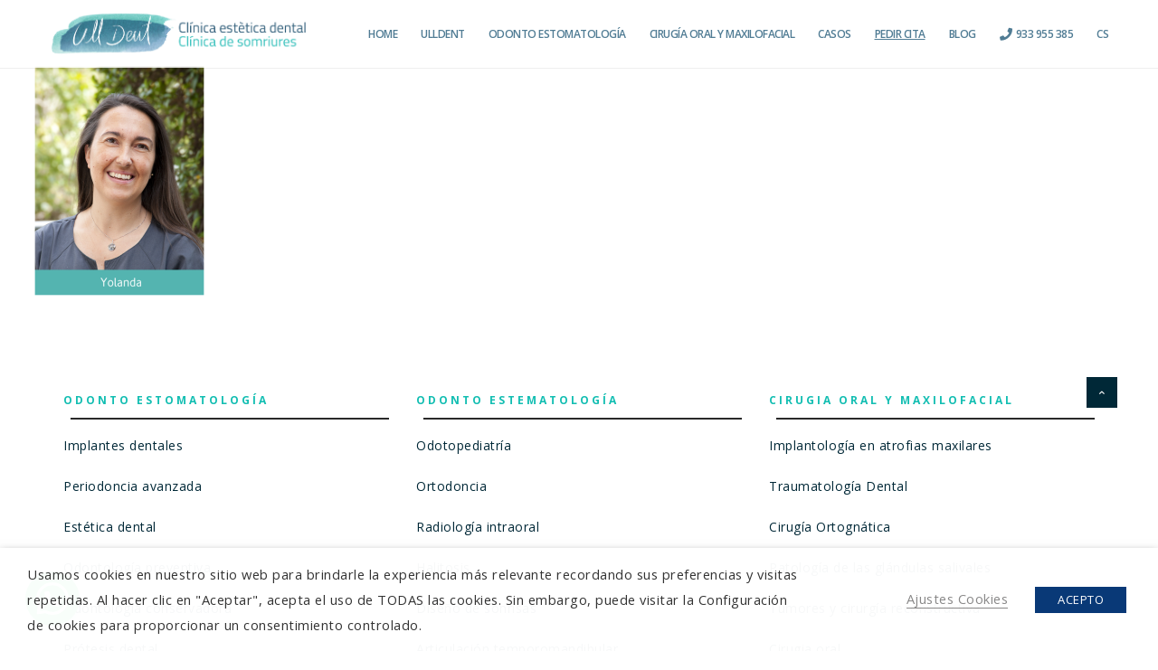

--- FILE ---
content_type: text/html; charset=UTF-8
request_url: https://clinicadentalbadalona.com/qui-som/17_yolanda_1-2/
body_size: 19580
content:
<!DOCTYPE html>
<html lang="es-ES">
<head>
	<meta charset="UTF-8">
	<meta name="viewport" content="width=device-width, initial-scale=1, maximum-scale=1, user-scalable=1">
	<meta name="apple-mobile-web-app-capable" content="yes">
	<meta name="apple-touch-fullscreen" content="yes">
	<meta http-equiv="cleartype" content="on">
	<meta name="HandheldFriendly" content="True">
	<link rel="pingback" href="https://clinicadentalbadalona.com/xmlrpc.php" />
	<title>17_yolanda_1 - Ull Dent | Clínica dental y medicina estética Badalona</title>
	                        <script>
                            /* You can add more configuration options to webfontloader by previously defining the WebFontConfig with your options */
                            if ( typeof WebFontConfig === "undefined" ) {
                                WebFontConfig = new Object();
                            }
                            WebFontConfig['google'] = {families: ['Raleway:800', 'Open+Sans:800,700,600,400,300&amp;subset=latin']};

                            (function() {
                                var wf = document.createElement( 'script' );
                                wf.src = 'https://ajax.googleapis.com/ajax/libs/webfont/1.5.3/webfont.js';
                                wf.type = 'text/javascript';
                                wf.async = 'true';
                                var s = document.getElementsByTagName( 'script' )[0];
                                s.parentNode.insertBefore( wf, s );
                            })();
                        </script>
                        <meta name='robots' content='index, follow, max-image-preview:large, max-snippet:-1, max-video-preview:-1' />
	<style>img:is([sizes="auto" i], [sizes^="auto," i]) { contain-intrinsic-size: 3000px 1500px }</style>
	<link rel="alternate" hreflang="es" href="https://clinicadentalbadalona.com/somos-dentista-badalona-ulldent/17_yolanda_1-2/" />
<link rel="alternate" hreflang="ca" href="https://clinicadentalbadalona.com/ca/qui-som/17_yolanda_1-2/" />

	<!-- This site is optimized with the Yoast SEO plugin v26.3 - https://yoast.com/wordpress/plugins/seo/ -->
	<link rel="canonical" href="https://clinicadentalbadalona.com/qui-som/17_yolanda_1-2/" />
	<meta property="og:locale" content="es_ES" />
	<meta property="og:type" content="article" />
	<meta property="og:title" content="17_yolanda_1 - Ull Dent | Clínica dental y medicina estética Badalona" />
	<meta property="og:url" content="https://clinicadentalbadalona.com/qui-som/17_yolanda_1-2/" />
	<meta property="og:site_name" content="Ull Dent | Clínica dental y medicina estética Badalona" />
	<meta property="og:image" content="https://clinicadentalbadalona.com/qui-som/17_yolanda_1-2" />
	<meta property="og:image:width" content="500" />
	<meta property="og:image:height" content="640" />
	<meta property="og:image:type" content="image/png" />
	<meta name="twitter:card" content="summary_large_image" />
	<script type="application/ld+json" class="yoast-schema-graph">{"@context":"https://schema.org","@graph":[{"@type":"WebPage","@id":"https://clinicadentalbadalona.com/qui-som/17_yolanda_1-2/","url":"https://clinicadentalbadalona.com/qui-som/17_yolanda_1-2/","name":"17_yolanda_1 - Ull Dent | Clínica dental y medicina estética Badalona","isPartOf":{"@id":"https://clinicadentalbadalona.com/#website"},"primaryImageOfPage":{"@id":"https://clinicadentalbadalona.com/qui-som/17_yolanda_1-2/#primaryimage"},"image":{"@id":"https://clinicadentalbadalona.com/qui-som/17_yolanda_1-2/#primaryimage"},"thumbnailUrl":"https://clinicadentalbadalona.com/wp-content/uploads/2015/12/17_yolanda_1.png","datePublished":"2016-02-10T17:31:46+00:00","breadcrumb":{"@id":"https://clinicadentalbadalona.com/qui-som/17_yolanda_1-2/#breadcrumb"},"inLanguage":"es","potentialAction":[{"@type":"ReadAction","target":["https://clinicadentalbadalona.com/qui-som/17_yolanda_1-2/"]}]},{"@type":"ImageObject","inLanguage":"es","@id":"https://clinicadentalbadalona.com/qui-som/17_yolanda_1-2/#primaryimage","url":"https://clinicadentalbadalona.com/wp-content/uploads/2015/12/17_yolanda_1.png","contentUrl":"https://clinicadentalbadalona.com/wp-content/uploads/2015/12/17_yolanda_1.png","width":500,"height":640},{"@type":"BreadcrumbList","@id":"https://clinicadentalbadalona.com/qui-som/17_yolanda_1-2/#breadcrumb","itemListElement":[{"@type":"ListItem","position":1,"name":"Portada","item":"https://clinicadentalbadalona.com/"},{"@type":"ListItem","position":2,"name":"Quienes Somos","item":"https://clinicadentalbadalona.com/somos-dentista-badalona-ulldent/"},{"@type":"ListItem","position":3,"name":"17_yolanda_1"}]},{"@type":"WebSite","@id":"https://clinicadentalbadalona.com/#website","url":"https://clinicadentalbadalona.com/","name":"Ull Dent | Clínica dental y medicina estética Badalona","description":"Clinica Dental | Dentista Badalona - Implantes dentales Periodoncia avanzada Cirugia Oral Estética Dental Odontología preventiva","publisher":{"@id":"https://clinicadentalbadalona.com/#organization"},"potentialAction":[{"@type":"SearchAction","target":{"@type":"EntryPoint","urlTemplate":"https://clinicadentalbadalona.com/?s={search_term_string}"},"query-input":{"@type":"PropertyValueSpecification","valueRequired":true,"valueName":"search_term_string"}}],"inLanguage":"es"},{"@type":"Organization","@id":"https://clinicadentalbadalona.com/#organization","name":"Ull Dent | Clínica dental y medicina estética Badalona","url":"https://clinicadentalbadalona.com/","logo":{"@type":"ImageObject","inLanguage":"es","@id":"https://clinicadentalbadalona.com/#/schema/logo/image/","url":"https://clinicadentalbadalona.com/wp-content/uploads/2020/11/clinicaulldent_logo1color_lq.png","contentUrl":"https://clinicadentalbadalona.com/wp-content/uploads/2020/11/clinicaulldent_logo1color_lq.png","width":1182,"height":199,"caption":"Ull Dent | Clínica dental y medicina estética Badalona"},"image":{"@id":"https://clinicadentalbadalona.com/#/schema/logo/image/"}}]}</script>
	<!-- / Yoast SEO plugin. -->


<link rel='dns-prefetch' href='//maps.googleapis.com' />
<link rel='dns-prefetch' href='//kit.fontawesome.com' />
<link rel="alternate" type="application/rss+xml" title="Ull Dent | Clínica dental y medicina estética Badalona &raquo; Feed" href="https://clinicadentalbadalona.com/feed/" />
		<style>
			.lazyload,
			.lazyloading {
				max-width: 100%;
			}
		</style>
		<script type="text/javascript">
/* <![CDATA[ */
window._wpemojiSettings = {"baseUrl":"https:\/\/s.w.org\/images\/core\/emoji\/16.0.1\/72x72\/","ext":".png","svgUrl":"https:\/\/s.w.org\/images\/core\/emoji\/16.0.1\/svg\/","svgExt":".svg","source":{"concatemoji":"https:\/\/clinicadentalbadalona.com\/wp-includes\/js\/wp-emoji-release.min.js?ver=6.8.3"}};
/*! This file is auto-generated */
!function(s,n){var o,i,e;function c(e){try{var t={supportTests:e,timestamp:(new Date).valueOf()};sessionStorage.setItem(o,JSON.stringify(t))}catch(e){}}function p(e,t,n){e.clearRect(0,0,e.canvas.width,e.canvas.height),e.fillText(t,0,0);var t=new Uint32Array(e.getImageData(0,0,e.canvas.width,e.canvas.height).data),a=(e.clearRect(0,0,e.canvas.width,e.canvas.height),e.fillText(n,0,0),new Uint32Array(e.getImageData(0,0,e.canvas.width,e.canvas.height).data));return t.every(function(e,t){return e===a[t]})}function u(e,t){e.clearRect(0,0,e.canvas.width,e.canvas.height),e.fillText(t,0,0);for(var n=e.getImageData(16,16,1,1),a=0;a<n.data.length;a++)if(0!==n.data[a])return!1;return!0}function f(e,t,n,a){switch(t){case"flag":return n(e,"\ud83c\udff3\ufe0f\u200d\u26a7\ufe0f","\ud83c\udff3\ufe0f\u200b\u26a7\ufe0f")?!1:!n(e,"\ud83c\udde8\ud83c\uddf6","\ud83c\udde8\u200b\ud83c\uddf6")&&!n(e,"\ud83c\udff4\udb40\udc67\udb40\udc62\udb40\udc65\udb40\udc6e\udb40\udc67\udb40\udc7f","\ud83c\udff4\u200b\udb40\udc67\u200b\udb40\udc62\u200b\udb40\udc65\u200b\udb40\udc6e\u200b\udb40\udc67\u200b\udb40\udc7f");case"emoji":return!a(e,"\ud83e\udedf")}return!1}function g(e,t,n,a){var r="undefined"!=typeof WorkerGlobalScope&&self instanceof WorkerGlobalScope?new OffscreenCanvas(300,150):s.createElement("canvas"),o=r.getContext("2d",{willReadFrequently:!0}),i=(o.textBaseline="top",o.font="600 32px Arial",{});return e.forEach(function(e){i[e]=t(o,e,n,a)}),i}function t(e){var t=s.createElement("script");t.src=e,t.defer=!0,s.head.appendChild(t)}"undefined"!=typeof Promise&&(o="wpEmojiSettingsSupports",i=["flag","emoji"],n.supports={everything:!0,everythingExceptFlag:!0},e=new Promise(function(e){s.addEventListener("DOMContentLoaded",e,{once:!0})}),new Promise(function(t){var n=function(){try{var e=JSON.parse(sessionStorage.getItem(o));if("object"==typeof e&&"number"==typeof e.timestamp&&(new Date).valueOf()<e.timestamp+604800&&"object"==typeof e.supportTests)return e.supportTests}catch(e){}return null}();if(!n){if("undefined"!=typeof Worker&&"undefined"!=typeof OffscreenCanvas&&"undefined"!=typeof URL&&URL.createObjectURL&&"undefined"!=typeof Blob)try{var e="postMessage("+g.toString()+"("+[JSON.stringify(i),f.toString(),p.toString(),u.toString()].join(",")+"));",a=new Blob([e],{type:"text/javascript"}),r=new Worker(URL.createObjectURL(a),{name:"wpTestEmojiSupports"});return void(r.onmessage=function(e){c(n=e.data),r.terminate(),t(n)})}catch(e){}c(n=g(i,f,p,u))}t(n)}).then(function(e){for(var t in e)n.supports[t]=e[t],n.supports.everything=n.supports.everything&&n.supports[t],"flag"!==t&&(n.supports.everythingExceptFlag=n.supports.everythingExceptFlag&&n.supports[t]);n.supports.everythingExceptFlag=n.supports.everythingExceptFlag&&!n.supports.flag,n.DOMReady=!1,n.readyCallback=function(){n.DOMReady=!0}}).then(function(){return e}).then(function(){var e;n.supports.everything||(n.readyCallback(),(e=n.source||{}).concatemoji?t(e.concatemoji):e.wpemoji&&e.twemoji&&(t(e.twemoji),t(e.wpemoji)))}))}((window,document),window._wpemojiSettings);
/* ]]> */
</script>

<style id='wp-emoji-styles-inline-css' type='text/css'>

	img.wp-smiley, img.emoji {
		display: inline !important;
		border: none !important;
		box-shadow: none !important;
		height: 1em !important;
		width: 1em !important;
		margin: 0 0.07em !important;
		vertical-align: -0.1em !important;
		background: none !important;
		padding: 0 !important;
	}
</style>
<link rel='stylesheet' id='wp-block-library-css' href='https://clinicadentalbadalona.com/wp-includes/css/dist/block-library/style.min.css?ver=6.8.3' type='text/css' media='all' />
<style id='classic-theme-styles-inline-css' type='text/css'>
/*! This file is auto-generated */
.wp-block-button__link{color:#fff;background-color:#32373c;border-radius:9999px;box-shadow:none;text-decoration:none;padding:calc(.667em + 2px) calc(1.333em + 2px);font-size:1.125em}.wp-block-file__button{background:#32373c;color:#fff;text-decoration:none}
</style>
<style id='joinchat-button-style-inline-css' type='text/css'>
.wp-block-joinchat-button{border:none!important;text-align:center}.wp-block-joinchat-button figure{display:table;margin:0 auto;padding:0}.wp-block-joinchat-button figcaption{font:normal normal 400 .6em/2em var(--wp--preset--font-family--system-font,sans-serif);margin:0;padding:0}.wp-block-joinchat-button .joinchat-button__qr{background-color:#fff;border:6px solid #25d366;border-radius:30px;box-sizing:content-box;display:block;height:200px;margin:auto;overflow:hidden;padding:10px;width:200px}.wp-block-joinchat-button .joinchat-button__qr canvas,.wp-block-joinchat-button .joinchat-button__qr img{display:block;margin:auto}.wp-block-joinchat-button .joinchat-button__link{align-items:center;background-color:#25d366;border:6px solid #25d366;border-radius:30px;display:inline-flex;flex-flow:row nowrap;justify-content:center;line-height:1.25em;margin:0 auto;text-decoration:none}.wp-block-joinchat-button .joinchat-button__link:before{background:transparent var(--joinchat-ico) no-repeat center;background-size:100%;content:"";display:block;height:1.5em;margin:-.75em .75em -.75em 0;width:1.5em}.wp-block-joinchat-button figure+.joinchat-button__link{margin-top:10px}@media (orientation:landscape)and (min-height:481px),(orientation:portrait)and (min-width:481px){.wp-block-joinchat-button.joinchat-button--qr-only figure+.joinchat-button__link{display:none}}@media (max-width:480px),(orientation:landscape)and (max-height:480px){.wp-block-joinchat-button figure{display:none}}

</style>
<style id='font-awesome-svg-styles-default-inline-css' type='text/css'>
.svg-inline--fa {
  display: inline-block;
  height: 1em;
  overflow: visible;
  vertical-align: -.125em;
}
</style>
<link rel='stylesheet' id='font-awesome-svg-styles-css' href='https://clinicadentalbadalona.com/wp-content/uploads/font-awesome/v5.15.3/css/svg-with-js.css' type='text/css' media='all' />
<style id='font-awesome-svg-styles-inline-css' type='text/css'>
   .wp-block-font-awesome-icon svg::before,
   .wp-rich-text-font-awesome-icon svg::before {content: unset;}
</style>
<style id='global-styles-inline-css' type='text/css'>
:root{--wp--preset--aspect-ratio--square: 1;--wp--preset--aspect-ratio--4-3: 4/3;--wp--preset--aspect-ratio--3-4: 3/4;--wp--preset--aspect-ratio--3-2: 3/2;--wp--preset--aspect-ratio--2-3: 2/3;--wp--preset--aspect-ratio--16-9: 16/9;--wp--preset--aspect-ratio--9-16: 9/16;--wp--preset--color--black: #000000;--wp--preset--color--cyan-bluish-gray: #abb8c3;--wp--preset--color--white: #ffffff;--wp--preset--color--pale-pink: #f78da7;--wp--preset--color--vivid-red: #cf2e2e;--wp--preset--color--luminous-vivid-orange: #ff6900;--wp--preset--color--luminous-vivid-amber: #fcb900;--wp--preset--color--light-green-cyan: #7bdcb5;--wp--preset--color--vivid-green-cyan: #00d084;--wp--preset--color--pale-cyan-blue: #8ed1fc;--wp--preset--color--vivid-cyan-blue: #0693e3;--wp--preset--color--vivid-purple: #9b51e0;--wp--preset--gradient--vivid-cyan-blue-to-vivid-purple: linear-gradient(135deg,rgba(6,147,227,1) 0%,rgb(155,81,224) 100%);--wp--preset--gradient--light-green-cyan-to-vivid-green-cyan: linear-gradient(135deg,rgb(122,220,180) 0%,rgb(0,208,130) 100%);--wp--preset--gradient--luminous-vivid-amber-to-luminous-vivid-orange: linear-gradient(135deg,rgba(252,185,0,1) 0%,rgba(255,105,0,1) 100%);--wp--preset--gradient--luminous-vivid-orange-to-vivid-red: linear-gradient(135deg,rgba(255,105,0,1) 0%,rgb(207,46,46) 100%);--wp--preset--gradient--very-light-gray-to-cyan-bluish-gray: linear-gradient(135deg,rgb(238,238,238) 0%,rgb(169,184,195) 100%);--wp--preset--gradient--cool-to-warm-spectrum: linear-gradient(135deg,rgb(74,234,220) 0%,rgb(151,120,209) 20%,rgb(207,42,186) 40%,rgb(238,44,130) 60%,rgb(251,105,98) 80%,rgb(254,248,76) 100%);--wp--preset--gradient--blush-light-purple: linear-gradient(135deg,rgb(255,206,236) 0%,rgb(152,150,240) 100%);--wp--preset--gradient--blush-bordeaux: linear-gradient(135deg,rgb(254,205,165) 0%,rgb(254,45,45) 50%,rgb(107,0,62) 100%);--wp--preset--gradient--luminous-dusk: linear-gradient(135deg,rgb(255,203,112) 0%,rgb(199,81,192) 50%,rgb(65,88,208) 100%);--wp--preset--gradient--pale-ocean: linear-gradient(135deg,rgb(255,245,203) 0%,rgb(182,227,212) 50%,rgb(51,167,181) 100%);--wp--preset--gradient--electric-grass: linear-gradient(135deg,rgb(202,248,128) 0%,rgb(113,206,126) 100%);--wp--preset--gradient--midnight: linear-gradient(135deg,rgb(2,3,129) 0%,rgb(40,116,252) 100%);--wp--preset--font-size--small: 13px;--wp--preset--font-size--medium: 20px;--wp--preset--font-size--large: 36px;--wp--preset--font-size--x-large: 42px;--wp--preset--spacing--20: 0.44rem;--wp--preset--spacing--30: 0.67rem;--wp--preset--spacing--40: 1rem;--wp--preset--spacing--50: 1.5rem;--wp--preset--spacing--60: 2.25rem;--wp--preset--spacing--70: 3.38rem;--wp--preset--spacing--80: 5.06rem;--wp--preset--shadow--natural: 6px 6px 9px rgba(0, 0, 0, 0.2);--wp--preset--shadow--deep: 12px 12px 50px rgba(0, 0, 0, 0.4);--wp--preset--shadow--sharp: 6px 6px 0px rgba(0, 0, 0, 0.2);--wp--preset--shadow--outlined: 6px 6px 0px -3px rgba(255, 255, 255, 1), 6px 6px rgba(0, 0, 0, 1);--wp--preset--shadow--crisp: 6px 6px 0px rgba(0, 0, 0, 1);}:where(.is-layout-flex){gap: 0.5em;}:where(.is-layout-grid){gap: 0.5em;}body .is-layout-flex{display: flex;}.is-layout-flex{flex-wrap: wrap;align-items: center;}.is-layout-flex > :is(*, div){margin: 0;}body .is-layout-grid{display: grid;}.is-layout-grid > :is(*, div){margin: 0;}:where(.wp-block-columns.is-layout-flex){gap: 2em;}:where(.wp-block-columns.is-layout-grid){gap: 2em;}:where(.wp-block-post-template.is-layout-flex){gap: 1.25em;}:where(.wp-block-post-template.is-layout-grid){gap: 1.25em;}.has-black-color{color: var(--wp--preset--color--black) !important;}.has-cyan-bluish-gray-color{color: var(--wp--preset--color--cyan-bluish-gray) !important;}.has-white-color{color: var(--wp--preset--color--white) !important;}.has-pale-pink-color{color: var(--wp--preset--color--pale-pink) !important;}.has-vivid-red-color{color: var(--wp--preset--color--vivid-red) !important;}.has-luminous-vivid-orange-color{color: var(--wp--preset--color--luminous-vivid-orange) !important;}.has-luminous-vivid-amber-color{color: var(--wp--preset--color--luminous-vivid-amber) !important;}.has-light-green-cyan-color{color: var(--wp--preset--color--light-green-cyan) !important;}.has-vivid-green-cyan-color{color: var(--wp--preset--color--vivid-green-cyan) !important;}.has-pale-cyan-blue-color{color: var(--wp--preset--color--pale-cyan-blue) !important;}.has-vivid-cyan-blue-color{color: var(--wp--preset--color--vivid-cyan-blue) !important;}.has-vivid-purple-color{color: var(--wp--preset--color--vivid-purple) !important;}.has-black-background-color{background-color: var(--wp--preset--color--black) !important;}.has-cyan-bluish-gray-background-color{background-color: var(--wp--preset--color--cyan-bluish-gray) !important;}.has-white-background-color{background-color: var(--wp--preset--color--white) !important;}.has-pale-pink-background-color{background-color: var(--wp--preset--color--pale-pink) !important;}.has-vivid-red-background-color{background-color: var(--wp--preset--color--vivid-red) !important;}.has-luminous-vivid-orange-background-color{background-color: var(--wp--preset--color--luminous-vivid-orange) !important;}.has-luminous-vivid-amber-background-color{background-color: var(--wp--preset--color--luminous-vivid-amber) !important;}.has-light-green-cyan-background-color{background-color: var(--wp--preset--color--light-green-cyan) !important;}.has-vivid-green-cyan-background-color{background-color: var(--wp--preset--color--vivid-green-cyan) !important;}.has-pale-cyan-blue-background-color{background-color: var(--wp--preset--color--pale-cyan-blue) !important;}.has-vivid-cyan-blue-background-color{background-color: var(--wp--preset--color--vivid-cyan-blue) !important;}.has-vivid-purple-background-color{background-color: var(--wp--preset--color--vivid-purple) !important;}.has-black-border-color{border-color: var(--wp--preset--color--black) !important;}.has-cyan-bluish-gray-border-color{border-color: var(--wp--preset--color--cyan-bluish-gray) !important;}.has-white-border-color{border-color: var(--wp--preset--color--white) !important;}.has-pale-pink-border-color{border-color: var(--wp--preset--color--pale-pink) !important;}.has-vivid-red-border-color{border-color: var(--wp--preset--color--vivid-red) !important;}.has-luminous-vivid-orange-border-color{border-color: var(--wp--preset--color--luminous-vivid-orange) !important;}.has-luminous-vivid-amber-border-color{border-color: var(--wp--preset--color--luminous-vivid-amber) !important;}.has-light-green-cyan-border-color{border-color: var(--wp--preset--color--light-green-cyan) !important;}.has-vivid-green-cyan-border-color{border-color: var(--wp--preset--color--vivid-green-cyan) !important;}.has-pale-cyan-blue-border-color{border-color: var(--wp--preset--color--pale-cyan-blue) !important;}.has-vivid-cyan-blue-border-color{border-color: var(--wp--preset--color--vivid-cyan-blue) !important;}.has-vivid-purple-border-color{border-color: var(--wp--preset--color--vivid-purple) !important;}.has-vivid-cyan-blue-to-vivid-purple-gradient-background{background: var(--wp--preset--gradient--vivid-cyan-blue-to-vivid-purple) !important;}.has-light-green-cyan-to-vivid-green-cyan-gradient-background{background: var(--wp--preset--gradient--light-green-cyan-to-vivid-green-cyan) !important;}.has-luminous-vivid-amber-to-luminous-vivid-orange-gradient-background{background: var(--wp--preset--gradient--luminous-vivid-amber-to-luminous-vivid-orange) !important;}.has-luminous-vivid-orange-to-vivid-red-gradient-background{background: var(--wp--preset--gradient--luminous-vivid-orange-to-vivid-red) !important;}.has-very-light-gray-to-cyan-bluish-gray-gradient-background{background: var(--wp--preset--gradient--very-light-gray-to-cyan-bluish-gray) !important;}.has-cool-to-warm-spectrum-gradient-background{background: var(--wp--preset--gradient--cool-to-warm-spectrum) !important;}.has-blush-light-purple-gradient-background{background: var(--wp--preset--gradient--blush-light-purple) !important;}.has-blush-bordeaux-gradient-background{background: var(--wp--preset--gradient--blush-bordeaux) !important;}.has-luminous-dusk-gradient-background{background: var(--wp--preset--gradient--luminous-dusk) !important;}.has-pale-ocean-gradient-background{background: var(--wp--preset--gradient--pale-ocean) !important;}.has-electric-grass-gradient-background{background: var(--wp--preset--gradient--electric-grass) !important;}.has-midnight-gradient-background{background: var(--wp--preset--gradient--midnight) !important;}.has-small-font-size{font-size: var(--wp--preset--font-size--small) !important;}.has-medium-font-size{font-size: var(--wp--preset--font-size--medium) !important;}.has-large-font-size{font-size: var(--wp--preset--font-size--large) !important;}.has-x-large-font-size{font-size: var(--wp--preset--font-size--x-large) !important;}
:where(.wp-block-post-template.is-layout-flex){gap: 1.25em;}:where(.wp-block-post-template.is-layout-grid){gap: 1.25em;}
:where(.wp-block-columns.is-layout-flex){gap: 2em;}:where(.wp-block-columns.is-layout-grid){gap: 2em;}
:root :where(.wp-block-pullquote){font-size: 1.5em;line-height: 1.6;}
</style>
<link rel='stylesheet' id='cookie-law-info-css' href='https://clinicadentalbadalona.com/wp-content/plugins/webtoffee-gdpr-cookie-consent/public/css/cookie-law-info-public.css?ver=2.4.0' type='text/css' media='all' />
<link rel='stylesheet' id='cookie-law-info-gdpr-css' href='https://clinicadentalbadalona.com/wp-content/plugins/webtoffee-gdpr-cookie-consent/public/css/cookie-law-info-gdpr.css?ver=2.4.0' type='text/css' media='all' />
<style id='cookie-law-info-gdpr-inline-css' type='text/css'>
.cli-modal-content, .cli-tab-content { background-color: #ffffff; }.cli-privacy-content-text, .cli-modal .cli-modal-dialog, .cli-tab-container p, a.cli-privacy-readmore { color: #000000; }.cli-tab-header { background-color: #f2f2f2; }.cli-tab-header, .cli-tab-header a.cli-nav-link,span.cli-necessary-caption,.cli-switch .cli-slider:after { color: #000000; }.cli-switch .cli-slider:before { background-color: #ffffff; }.cli-switch input:checked + .cli-slider:before { background-color: #ffffff; }.cli-switch .cli-slider { background-color: #e3e1e8; }.cli-switch input:checked + .cli-slider { background-color: #28a745; }.cli-modal-close svg { fill: #000000; }.cli-tab-footer .wt-cli-privacy-accept-all-btn { background-color: #00acad; color: #ffffff}.cli-tab-footer .wt-cli-privacy-accept-btn { background-color: #00acad; color: #ffffff}.cli-tab-header a:before{ border-right: 1px solid #000000; border-bottom: 1px solid #000000; }
</style>
<link rel='stylesheet' id='bootstrap-css' href='https://clinicadentalbadalona.com/wp-content/themes/dalton/css/bootstrap.min.css?ver=6.8.3' type='text/css' media='all' />
<link rel='stylesheet' id='bootstrap-theme-css' href='https://clinicadentalbadalona.com/wp-content/themes/dalton/css/bootstrap-theme.min.css?ver=6.8.3' type='text/css' media='all' />
<link rel='stylesheet' id='custom-icons-css' href='https://clinicadentalbadalona.com/wp-content/themes/dalton/css/icons.css?ver=6.8.3' type='text/css' media='all' />
<link rel='stylesheet' id='font-awesome-css' href='https://clinicadentalbadalona.com/wp-content/plugins/js_composer/assets/lib/bower/font-awesome/css/font-awesome.min.css?ver=5.7' type='text/css' media='all' />
<link rel='stylesheet' id='plugins-css' href='https://clinicadentalbadalona.com/wp-content/themes/dalton/css/plugins.css?ver=6.8.3' type='text/css' media='all' />
<link rel='stylesheet' id='main-styles-css' href='https://clinicadentalbadalona.com/wp-content/themes/dalton/css/style.css?ver=6.8.3' type='text/css' media='all' />
<link rel='stylesheet' id='responsive-css' href='https://clinicadentalbadalona.com/wp-content/themes/dalton/css/responsive.css?ver=6.8.3' type='text/css' media='all' />
<link rel='stylesheet' id='childstyle-css' href='https://clinicadentalbadalona.com/wp-content/themes/dalton-child/style.css?ver=6.8.3' type='text/css' media='all' />
<script type="text/javascript" src="https://clinicadentalbadalona.com/wp-includes/js/jquery/jquery.min.js?ver=3.7.1" id="jquery-core-js"></script>
<script type="text/javascript" src="https://clinicadentalbadalona.com/wp-includes/js/jquery/jquery-migrate.min.js?ver=3.4.1" id="jquery-migrate-js"></script>
<script type="text/javascript" src="https://clinicadentalbadalona.com/wp-content/plugins/revslider/public/assets/js/rbtools.min.js?ver=6.5.4" defer async id="tp-tools-js"></script>
<script type="text/javascript" src="https://clinicadentalbadalona.com/wp-content/plugins/revslider/public/assets/js/rs6.min.js?ver=6.5.4" defer async id="revmin-js"></script>
<script type="text/javascript" id="cookie-law-info-js-extra">
/* <![CDATA[ */
var Cli_Data = {"nn_cookie_ids":["VISITOR_INFO1_LIVE","YSC","IDE","GPS","test_cookie"],"non_necessary_cookies":{"non-necessary":["test_cookie"],"analytics":["GPS"],"advertisement":["VISITOR_INFO1_LIVE","IDE"],"performance":["YSC"]},"cookielist":{"necessary":{"id":22,"status":true,"priority":0,"title":"Necessary","strict":true,"default_state":false,"ccpa_optout":false,"loadonstart":false},"non-necessary":{"id":23,"status":true,"priority":0,"title":"Non Necessary","strict":false,"default_state":false,"ccpa_optout":false,"loadonstart":false},"analytics":{"id":24,"status":true,"priority":0,"title":"Analytics","strict":false,"default_state":true,"ccpa_optout":false,"loadonstart":false},"advertisement":{"id":25,"status":true,"priority":0,"title":"Advertisement","strict":false,"default_state":false,"ccpa_optout":false,"loadonstart":false},"performance":{"id":26,"status":true,"priority":0,"title":"Performance","strict":false,"default_state":false,"ccpa_optout":false,"loadonstart":false}},"ajax_url":"https:\/\/clinicadentalbadalona.com\/wp-admin\/admin-ajax.php","current_lang":"es","security":"587336ac21","eu_countries":["GB"],"geoIP":"disabled","use_custom_geolocation_api":"","custom_geolocation_api":"https:\/\/geoip.cookieyes.com\/geoip\/checker\/result.php","consentVersion":"2","strictlyEnabled":["necessary","obligatoire"],"cookieDomain":"","privacy_length":"250","ccpaEnabled":"","ccpaRegionBased":"","ccpaBarEnabled":"","ccpaType":"gdpr","triggerDomRefresh":"","secure_cookies":""};
var log_object = {"ajax_url":"https:\/\/clinicadentalbadalona.com\/wp-admin\/admin-ajax.php"};
/* ]]> */
</script>
<script type="text/javascript" src="https://clinicadentalbadalona.com/wp-content/plugins/webtoffee-gdpr-cookie-consent/public/js/cookie-law-info-public.js?ver=2.4.0" id="cookie-law-info-js"></script>
<script type="text/javascript" src="https://clinicadentalbadalona.com/wp-content/themes/dalton/js/modernizr.custom.js?ver=2.6.2" id="modernizr-js"></script>
<script type="text/plain" data-cli-class="cli-blocker-script" data-cli-label="Mapas de Google"  data-cli-script-type="analytics" data-cli-block="true" data-cli-block-if-ccpa-optout="false" data-cli-element-position="head" src="https://maps.googleapis.com/maps/api/js?v=3.exp&amp;signed_in=false&amp;ver=3.0" id="za-gmap-api-js"></script>
<script type="text/javascript" src="https://clinicadentalbadalona.com/wp-content/themes/dalton/js/loader.js?ver=1.0" id="za-loader-js"></script>
<script defer crossorigin="anonymous" type="text/javascript" src="https://kit.fontawesome.com/2a7e542983.js" id="font-awesome-official-js"></script>
<link rel="https://api.w.org/" href="https://clinicadentalbadalona.com/wp-json/" /><link rel="alternate" title="JSON" type="application/json" href="https://clinicadentalbadalona.com/wp-json/wp/v2/media/8251" /><link rel="EditURI" type="application/rsd+xml" title="RSD" href="https://clinicadentalbadalona.com/xmlrpc.php?rsd" />
<meta name="generator" content="WordPress 6.8.3" />
<link rel='shortlink' href='https://clinicadentalbadalona.com/?p=8251' />
<link rel="alternate" title="oEmbed (JSON)" type="application/json+oembed" href="https://clinicadentalbadalona.com/wp-json/oembed/1.0/embed?url=https%3A%2F%2Fclinicadentalbadalona.com%2Fsomos-dentista-badalona-ulldent%2F17_yolanda_1-2%2F" />
<link rel="alternate" title="oEmbed (XML)" type="text/xml+oembed" href="https://clinicadentalbadalona.com/wp-json/oembed/1.0/embed?url=https%3A%2F%2Fclinicadentalbadalona.com%2Fsomos-dentista-badalona-ulldent%2F17_yolanda_1-2%2F&#038;format=xml" />
<meta name="generator" content="WPML ver:4.2.1 stt:8,2;" />

		<!-- GA Google Analytics @ https://m0n.co/ga -->
		<script type="text/plain" data-cli-class="cli-blocker-script" data-cli-label="Google Analytics"  data-cli-script-type="analytics" data-cli-block="true" data-cli-block-if-ccpa-optout="false" data-cli-element-position="head">
			(function(i,s,o,g,r,a,m){i['GoogleAnalyticsObject']=r;i[r]=i[r]||function(){
			(i[r].q=i[r].q||[]).push(arguments)},i[r].l=1*new Date();a=s.createElement(o),
			m=s.getElementsByTagName(o)[0];a.async=1;a.src=g;m.parentNode.insertBefore(a,m)
			})(window,document,'script','https://www.google-analytics.com/analytics.js','ga');
			ga('create', 'UA-99692286-1', 'auto');
			ga('send', 'pageview');
		</script>

	<!-- Global site tag (gtag.js) - Google Analytics -->
<script type="text/plain" data-cli-class="cli-blocker-script" data-cli-label="Administrador de etiquetas de Google"  data-cli-script-type="analytics" data-cli-block="true" data-cli-block-if-ccpa-optout="false" data-cli-element-position="head" async src="https://www.googletagmanager.com/gtag/js?id=UA-99692286-1"></script>
<script>
  window.dataLayer = window.dataLayer || [];
  function gtag(){dataLayer.push(arguments);}
  gtag('js', new Date());

  gtag('config', 'UA-99692286-1');
</script>		<script>
			document.documentElement.className = document.documentElement.className.replace('no-js', 'js');
		</script>
				<style>
			.no-js img.lazyload {
				display: none;
			}

			figure.wp-block-image img.lazyloading {
				min-width: 150px;
			}

			.lazyload,
			.lazyloading {
				--smush-placeholder-width: 100px;
				--smush-placeholder-aspect-ratio: 1/1;
				width: var(--smush-image-width, var(--smush-placeholder-width)) !important;
				aspect-ratio: var(--smush-image-aspect-ratio, var(--smush-placeholder-aspect-ratio)) !important;
			}

						.lazyload, .lazyloading {
				opacity: 0;
			}

			.lazyloaded {
				opacity: 1;
				transition: opacity 400ms;
				transition-delay: 0ms;
			}

					</style>
		<!-- Favicon --><link rel="shortcut icon" href="https://clinicadentalbadalona.com/wp-content/uploads/2016/02/favicon.png"><!-- Apple iPhone Icon --><link rel="apple-touch-icon-precomposed" rel="apple-touch-icon" href="https://clinicadentalbadalona.com/wp-content/uploads/2016/02/favicon.png"><!-- Apple iPhone Retina Icon --><link rel="apple-touch-icon-precomposed" rel="apple-touch-icon" sizes="114x114" href="https://clinicadentalbadalona.com/wp-content/uploads/2016/02/favicon.png"><!-- Apple iPhone Icon --><link rel="apple-touch-icon-precomposed" rel="apple-touch-icon" sizes="76x76" href="https://clinicadentalbadalona.com/wp-content/uploads/2016/02/favicon.png"><!-- Apple iPhone Icon --><link rel="apple-touch-icon-precomposed" rel="apple-touch-icon" sizes="152x152" href="https://clinicadentalbadalona.com/wp-content/uploads/2016/02/favicon.png"><!-- Custom CSS -->
<style type="text/css">
.footer { background-color: #222222; padding: 0; position: relative; } .copyright { background-color: #002837; font-size: 85%; letter-spacing: 1px; padding: 12px 0; position: relative; } #go-top { background-color: #002837; } .vc_btn3.vc_btn3-color-juicy-pink, .vc_btn3.vc_btn3-color-juicy-pink.vc_btn3-style-flat { background-color: #0AB7A9; color: #fff; } .header-outer.transparent-light #header .nav-menu > ul > li > a { color: #255c7a !important; } .header-outer.transparent-light #header .nav-menu > ul > li > a:hover { color: #13beb2 !important; } .header-outer.transparent-light #header .nav-menu > ul > li.active > a::after { background-color: #13beb2 !important; } .header-outer.transparent-light #header { background-color: #fff !important; opacity: 0.8; } #header { background-color: #fff; opacity: 0.8; } .nav-menu li a, { font-size: 12px; } h1, h2, h3, h4, h5, h6 { text-transform: none; } .servei { position: relative; width: 100%; } .image { display: block; width: 100%; height: auto; } .overlay { position: absolute; bottom: 0; left: 0; right: 0; background-color: rgba(0, 71, 99, 0.5); overflow: hidden; width: 0; height: 100%; transition: .5s ease; } .servei:hover .overlay { width: 100%; } .text { white-space: nowrap; color: white; font-size: 20px; position: absolute; overflow: hidden; top: 50%; left: 50%; transform: translate(-50%, -50%); -ms-transform: translate(-50%, -50%); } .servicios-lista h2 a { font-size: 18px; color: #37BEB2; } .datacita {display: inline-block; text-decoration: none; color: #666; border: 2px solid #eee; padding: 8px 12px; width: 100%; background-color: #fff; transition: all 0.3s ease-in-out; -moz-transition: all 0.3s ease-in-out; -webkit-transition: all 0.3s ease-in-out; -o-transition: all 0.3s ease-in-out; } .text a { color: #ffffff; } select.wpcf7-form-control.wpcf7-select.wpcf7-validates-as-required.horacita { margin-bottom: 20px; } a.telform { color: #13beb2; } span.wpcf7-form-control-wrap { min-width: 15PX; margin-top: 5px; } span.wpcf7-form-control-wrap.date-952 { min-width: 100%; } #header .nav-menu>ul>li { padding-left: 13px!important; margin-left: 13px!important; }
</style><!-- Custom CSS -->
<style type="text/css">
.projects-carousel.nav-true.nav-light .owl-prev:hover, .projects-carousel.nav-true.nav-light .owl-next:hover, .projects-carousel.nav-true.nav-dark .owl-prev:hover, .projects-carousel.nav-true.nav-dark .owl-next:hover, .products-carousel.nav-true.nav-light .owl-prev:hover, .products-carousel.nav-true.nav-light .owl-next:hover, .products-carousel.nav-true.nav-dark .owl-prev:hover, .products-carousel.nav-true.nav-dark .owl-next:hover, .wpb_tabs.style-1 .wpb_tabs_nav li.ui-tabs-active a, .wpb_tabs.style-3 .wpb_tabs_nav li.ui-tabs-active a, .wpb_tour.style-1 .wpb_tabs_nav li.ui-tabs-active a, .wpb_tour.style-3 .wpb_tabs_nav li.ui-tabs-active a, .wpb_accordion .ui-icon:before, .wpb_accordion.style-2 .wpb_accordion_header.ui-state-active a, .team-member.default-style .member-social a:hover, .testimonials-slider.arrows-nav-dark .owl-nav div:hover, .tweets-slider.arrows-nav-dark .owl-nav div:hover, .testimonials-slider.arrows-nav-light .owl-nav div:hover, .tweets-slider.arrows-nav-light .owl-nav div:hover, .za-gallery.style-1 .gallery-item .overlay h6, .search-box .close-btn:hover, .project-head a.prev:hover, .project-head a.next:hover, .post-head .post-title a:hover, .post-meta a:hover, #wp-calendar tbody td#today, #wp-calendar tbody td a, #wp-calendar tfoot td#prev a:hover, #wp-calendar tfoot td#next a:hover, .error-msg h1, .wc-cart-icon .woocommerce a:hover, .wc-cart-icon .woocommerce a:hover, .woocommerce div.product_meta a:hover, .woocommerce table.cart a.remove, .woocommerce #content table.cart a.remove, .woocommerce-page table.cart a.remove, .woocommerce-page #content table.cart a.remove, #header .nav-menu ul ul li a span.label.primary-color, #header .search-box .close-btn:hover { color: #13beb2; }a.main-button:hover, blockquote, .wpb_tabs.style-2 .wpb_tabs_nav li.ui-tabs-active, .wpb_tour.style-2 .wpb_tabs_nav li.ui-tabs-active, .team-member.default-style .member-social a:hover, .custom-slider .owl-controls .owl-dots .owl-dot.active span, .swiper-container .swiper-pagination .swiper-pagination-bullet-active, .widget .tagcloud a:hover, #wp-calendar tbody td#today, .woocommerce div.product .woocommerce-tabs ul.tabs li.active, .woocommerce #content div.product .woocommerce-tabs ul.tabs li.active, .woocommerce-page div.product .woocommerce-tabs ul.tabs li.active, .woocommerce-page #content div.product .woocommerce-tabs ul.tabs li.active, .mobile-nav .close-mobile-nav:hover, #header .nav-menu ul ul li a span.label.primary-color { border-color: #13beb2; }a.main-button:hover, input[type="submit"], .progress-bar, .wpb_tabs.style-2 .wpb_tabs_nav li.ui-tabs-active, .wpb_tour.style-2 .wpb_tabs_nav li.ui-tabs-active, .pricing-table-column.special-price-table .pricing-table-head, .pricing-table-column.special-price-table .pricing-table-content, .post-thumb .thumb-overlay, .custom-slider .owl-controls .owl-dots .owl-dot.active span, .swiper-container .swiper-pagination .swiper-pagination-bullet-active, .post-link, .post-quote, .widget .tagcloud a:hover, .related-posts .post-thumb:hover, .related-posts .post-thumb .overlay, .woocommerce #respond input#submit, .woocommerce a.button, .woocommerce button.button, .woocommerce input.button, a.shipping-calculator-button, .woocommerce ul.products li.product .onsale, .woocommerce-page ul.products li.product .onsale, .woocommerce span.onsale, .woocommerce-page span.onsale, .latest-products span.onsale, .woocommerce div.product .woocommerce-tabs ul.tabs li.active, .woocommerce #content div.product .woocommerce-tabs ul.tabs li.active, .woocommerce-page div.product .woocommerce-tabs ul.tabs li.active, .woocommerce-page #content div.product .woocommerce-tabs ul.tabs li.active, .woocommerce .woocommerce-message, .woocommerce .woocommerce-error, .woocommerce .woocommerce-info, .woocommerce-page .woocommerce-message, .woocommerce-page .woocommerce-error, .woocommerce-page .woocommerce-info, .mobile-nav .close-mobile-nav:hover, .search-results .search-item .result-type { background-color: #13beb2; }.nav-menu > ul > li > a, #header .show-search { height: 75px; line-height: 75px; }#header #logo, .wc-cart-icon, #header .show-menu { height: 75px; }#header .nav-menu > ul > li > a { color:#255c7a; }#header .nav-menu > ul > li:hover > a { color:#13beb2; }#header .nav-menu > ul > li > a:hover:after { background-color:#13beb2; }#header .nav-menu > ul > li.current-menu-item > a { color:#13beb2; }#header .nav-menu > ul > li.current-menu-item > a:after { background-color:#13beb2; }#header .nav-menu ul ul li a { color:#255c7a; }#header .nav-menu ul ul li a:hover { color:#13beb2; }#header .nav-menu ul ul li.active > a, #header .nav-menu ul ul li.current-menu-item > a { color:#13beb2; }#header .nav-menu li.mega-menu .second-lvl, #header .nav-menu ul ul li a { background-color:#ffffff; }.footer .widget h3.widget-title span:after { background-color:#ffffff; }
</style><meta name="generator" content="Elementor 3.33.0; features: additional_custom_breakpoints; settings: css_print_method-external, google_font-enabled, font_display-auto">
<meta name="generator" content="Powered by WPBakery Page Builder - drag and drop page builder for WordPress."/>
<!--[if lte IE 9]><link rel="stylesheet" type="text/css" href="https://clinicadentalbadalona.com/wp-content/plugins/js_composer/assets/css/vc_lte_ie9.min.css" media="screen"><![endif]-->			<style>
				.e-con.e-parent:nth-of-type(n+4):not(.e-lazyloaded):not(.e-no-lazyload),
				.e-con.e-parent:nth-of-type(n+4):not(.e-lazyloaded):not(.e-no-lazyload) * {
					background-image: none !important;
				}
				@media screen and (max-height: 1024px) {
					.e-con.e-parent:nth-of-type(n+3):not(.e-lazyloaded):not(.e-no-lazyload),
					.e-con.e-parent:nth-of-type(n+3):not(.e-lazyloaded):not(.e-no-lazyload) * {
						background-image: none !important;
					}
				}
				@media screen and (max-height: 640px) {
					.e-con.e-parent:nth-of-type(n+2):not(.e-lazyloaded):not(.e-no-lazyload),
					.e-con.e-parent:nth-of-type(n+2):not(.e-lazyloaded):not(.e-no-lazyload) * {
						background-image: none !important;
					}
				}
			</style>
			<meta name="generator" content="Powered by Slider Revolution 6.5.4 - responsive, Mobile-Friendly Slider Plugin for WordPress with comfortable drag and drop interface." />
<script type="text/javascript">function setREVStartSize(e){
			//window.requestAnimationFrame(function() {				 
				window.RSIW = window.RSIW===undefined ? window.innerWidth : window.RSIW;	
				window.RSIH = window.RSIH===undefined ? window.innerHeight : window.RSIH;	
				try {								
					var pw = document.getElementById(e.c).parentNode.offsetWidth,
						newh;
					pw = pw===0 || isNaN(pw) ? window.RSIW : pw;
					e.tabw = e.tabw===undefined ? 0 : parseInt(e.tabw);
					e.thumbw = e.thumbw===undefined ? 0 : parseInt(e.thumbw);
					e.tabh = e.tabh===undefined ? 0 : parseInt(e.tabh);
					e.thumbh = e.thumbh===undefined ? 0 : parseInt(e.thumbh);
					e.tabhide = e.tabhide===undefined ? 0 : parseInt(e.tabhide);
					e.thumbhide = e.thumbhide===undefined ? 0 : parseInt(e.thumbhide);
					e.mh = e.mh===undefined || e.mh=="" || e.mh==="auto" ? 0 : parseInt(e.mh,0);		
					if(e.layout==="fullscreen" || e.l==="fullscreen") 						
						newh = Math.max(e.mh,window.RSIH);					
					else{					
						e.gw = Array.isArray(e.gw) ? e.gw : [e.gw];
						for (var i in e.rl) if (e.gw[i]===undefined || e.gw[i]===0) e.gw[i] = e.gw[i-1];					
						e.gh = e.el===undefined || e.el==="" || (Array.isArray(e.el) && e.el.length==0)? e.gh : e.el;
						e.gh = Array.isArray(e.gh) ? e.gh : [e.gh];
						for (var i in e.rl) if (e.gh[i]===undefined || e.gh[i]===0) e.gh[i] = e.gh[i-1];
											
						var nl = new Array(e.rl.length),
							ix = 0,						
							sl;					
						e.tabw = e.tabhide>=pw ? 0 : e.tabw;
						e.thumbw = e.thumbhide>=pw ? 0 : e.thumbw;
						e.tabh = e.tabhide>=pw ? 0 : e.tabh;
						e.thumbh = e.thumbhide>=pw ? 0 : e.thumbh;					
						for (var i in e.rl) nl[i] = e.rl[i]<window.RSIW ? 0 : e.rl[i];
						sl = nl[0];									
						for (var i in nl) if (sl>nl[i] && nl[i]>0) { sl = nl[i]; ix=i;}															
						var m = pw>(e.gw[ix]+e.tabw+e.thumbw) ? 1 : (pw-(e.tabw+e.thumbw)) / (e.gw[ix]);					
						newh =  (e.gh[ix] * m) + (e.tabh + e.thumbh);
					}
					var el = document.getElementById(e.c);
					if (el!==null && el) el.style.height = newh+"px";					
					el = document.getElementById(e.c+"_wrapper");
					if (el!==null && el) el.style.height = newh+"px";
				} catch(e){
					console.log("Failure at Presize of Slider:" + e)
				}					   
			//});
		  };</script>
		<style type="text/css" id="wp-custom-css">
			
	#main-content {
	width:100%;
}

/* 
@media (min-width:992px){
	.container {
	width:100%;
}
}

@media (min-width:768px){
	.container {
	width:100%;
}
}
*/
		</style>
		<style type="text/css" title="dynamic-css" class="options-output">.page-header .default-title-font{font-family:Raleway;text-transform:uppercase;line-height:26px;letter-spacing:2px;font-weight:800;font-style:normal;color:#222222;font-size:18px;opacity: 1;visibility: visible;-webkit-transition: opacity 0.24s ease-in-out;-moz-transition: opacity 0.24s ease-in-out;transition: opacity 0.24s ease-in-out;}.wf-loading .page-header .default-title-font,{opacity: 0;}.ie.wf-loading .page-header .default-title-font,{visibility: hidden;}.page-header .default-subtitle-font{font-family:Raleway;text-transform:uppercase;line-height:16px;letter-spacing:2px;font-weight:800;font-style:normal;color:#222222;font-size:11px;opacity: 1;visibility: visible;-webkit-transition: opacity 0.24s ease-in-out;-moz-transition: opacity 0.24s ease-in-out;transition: opacity 0.24s ease-in-out;}.wf-loading .page-header .default-subtitle-font,{opacity: 0;}.ie.wf-loading .page-header .default-subtitle-font,{visibility: hidden;}a{color:#000000;}a:hover{color:#13beb2;}#loader{background-color:#ffffff;}#loader.style-1 .spinner, .projects-loader .spinner, #loader.style-2 .spinner, #loader.style-3 .double-bounce1, #loader.style-3 .double-bounce2, #loader.style-4 .cube1, #loader.style-4 .cube2, #loader.style-5 .dot1, #loader.style-5 .dot2, #loader.style-6 .spinner > div, #loader.style-7 .spinner > div, #loader.style-8 .container1 > div, #loader.style-8 .container2 > div, #loader.style-8 .container3 > div{background-color:#13beb2;}#loader.style-9 .spinner-container{border-top-color:#13beb2;}#loader.style-9 .spinner-container{border-bottom-color:#13beb2;}#loader.style-9 .spinner-container{border-right-color:#13beb2;}input[type="text"], input[type="url"], input[type="password"], input[type="email"]{border-top:px solid ;border-bottom:px solid ;border-left:px solid ;border-right:px solid ;}input[type="text"]:hover, input[type="url"]:hover, input[type="password"]:hover, input[type="email"]:hover{border-top:px solid ;border-bottom:px solid ;border-left:px solid ;border-right:px solid ;}input[type="text"]:focus, input[type="url"]:focus, input[type="password"]:focus, input[type="email"]:focus{border-top:px solid ;border-bottom:px solid ;border-left:px solid ;border-right:px solid ;}#filters li span{border-top:px solid ;border-bottom:px solid ;border-left:px solid ;border-right:px solid ;}.page-navigation div a, .page-pagination li a, .page-pagination li span{border-top:px solid ;border-bottom:px solid ;border-left:px solid ;border-right:px solid ;}.footer{background-color:#ffffff;}.footer{color:#13beb2;}.footer a{color:#002837;}.footer a:hover{color:#13beb2;}.footer .widget h3.widget-title{color:#13beb2;}.custom-font-1{font-family:"Open Sans";font-weight:800;font-style:normal;opacity: 1;visibility: visible;-webkit-transition: opacity 0.24s ease-in-out;-moz-transition: opacity 0.24s ease-in-out;transition: opacity 0.24s ease-in-out;}.wf-loading .custom-font-1,{opacity: 0;}.ie.wf-loading .custom-font-1,{visibility: hidden;}.custom-font-2{font-family:"Open Sans";font-weight:800;font-style:normal;opacity: 1;visibility: visible;-webkit-transition: opacity 0.24s ease-in-out;-moz-transition: opacity 0.24s ease-in-out;transition: opacity 0.24s ease-in-out;}.wf-loading .custom-font-2,{opacity: 0;}.ie.wf-loading .custom-font-2,{visibility: hidden;}.custom-font-3{font-family:"Open Sans";font-weight:700;font-style:normal;opacity: 1;visibility: visible;-webkit-transition: opacity 0.24s ease-in-out;-moz-transition: opacity 0.24s ease-in-out;transition: opacity 0.24s ease-in-out;}.wf-loading .custom-font-3,{opacity: 0;}.ie.wf-loading .custom-font-3,{visibility: hidden;}.custom-font-4{font-family:"Open Sans";font-weight:600;font-style:normal;opacity: 1;visibility: visible;-webkit-transition: opacity 0.24s ease-in-out;-moz-transition: opacity 0.24s ease-in-out;transition: opacity 0.24s ease-in-out;}.wf-loading .custom-font-4,{opacity: 0;}.ie.wf-loading .custom-font-4,{visibility: hidden;}.custom-font-5{font-family:"Open Sans";font-weight:600;font-style:normal;opacity: 1;visibility: visible;-webkit-transition: opacity 0.24s ease-in-out;-moz-transition: opacity 0.24s ease-in-out;transition: opacity 0.24s ease-in-out;}.wf-loading .custom-font-5,{opacity: 0;}.ie.wf-loading .custom-font-5,{visibility: hidden;}.custom-font-6{font-family:"Open Sans";font-weight:400;font-style:normal;opacity: 1;visibility: visible;-webkit-transition: opacity 0.24s ease-in-out;-moz-transition: opacity 0.24s ease-in-out;transition: opacity 0.24s ease-in-out;}.wf-loading .custom-font-6,{opacity: 0;}.ie.wf-loading .custom-font-6,{visibility: hidden;}.custom-font-7{font-family:"Open Sans";font-weight:300;font-style:normal;opacity: 1;visibility: visible;-webkit-transition: opacity 0.24s ease-in-out;-moz-transition: opacity 0.24s ease-in-out;transition: opacity 0.24s ease-in-out;}.wf-loading .custom-font-7,{opacity: 0;}.ie.wf-loading .custom-font-7,{visibility: hidden;}.custom-font-8{font-family:"Open Sans";font-weight:300;font-style:normal;opacity: 1;visibility: visible;-webkit-transition: opacity 0.24s ease-in-out;-moz-transition: opacity 0.24s ease-in-out;transition: opacity 0.24s ease-in-out;}.wf-loading .custom-font-8,{opacity: 0;}.ie.wf-loading .custom-font-8,{visibility: hidden;}.custom-font-9{font-family:"Open Sans";font-weight:300;font-style:normal;opacity: 1;visibility: visible;-webkit-transition: opacity 0.24s ease-in-out;-moz-transition: opacity 0.24s ease-in-out;transition: opacity 0.24s ease-in-out;}.wf-loading .custom-font-9,{opacity: 0;}.ie.wf-loading .custom-font-9,{visibility: hidden;}.custom-font-10{font-family:"Open Sans";font-weight:normal;font-style:normal;opacity: 1;visibility: visible;-webkit-transition: opacity 0.24s ease-in-out;-moz-transition: opacity 0.24s ease-in-out;transition: opacity 0.24s ease-in-out;}.wf-loading .custom-font-10,{opacity: 0;}.ie.wf-loading .custom-font-10,{visibility: hidden;}.custom-font-11{font-family:"Open Sans";font-weight:normal;font-style:normal;opacity: 1;visibility: visible;-webkit-transition: opacity 0.24s ease-in-out;-moz-transition: opacity 0.24s ease-in-out;transition: opacity 0.24s ease-in-out;}.wf-loading .custom-font-11,{opacity: 0;}.ie.wf-loading .custom-font-11,{visibility: hidden;}.custom-font-12{font-family:"Open Sans";font-weight:normal;font-style:normal;opacity: 1;visibility: visible;-webkit-transition: opacity 0.24s ease-in-out;-moz-transition: opacity 0.24s ease-in-out;transition: opacity 0.24s ease-in-out;}.wf-loading .custom-font-12,{opacity: 0;}.ie.wf-loading .custom-font-12,{visibility: hidden;}.custom-font-13{font-family:"Open Sans";font-weight:normal;font-style:normal;opacity: 1;visibility: visible;-webkit-transition: opacity 0.24s ease-in-out;-moz-transition: opacity 0.24s ease-in-out;transition: opacity 0.24s ease-in-out;}.wf-loading .custom-font-13,{opacity: 0;}.ie.wf-loading .custom-font-13,{visibility: hidden;}.custom-font-14{font-family:"Open Sans";font-weight:normal;font-style:normal;opacity: 1;visibility: visible;-webkit-transition: opacity 0.24s ease-in-out;-moz-transition: opacity 0.24s ease-in-out;transition: opacity 0.24s ease-in-out;}.wf-loading .custom-font-14,{opacity: 0;}.ie.wf-loading .custom-font-14,{visibility: hidden;}.custom-font-15{font-family:"Open Sans";font-weight:normal;font-style:normal;opacity: 1;visibility: visible;-webkit-transition: opacity 0.24s ease-in-out;-moz-transition: opacity 0.24s ease-in-out;transition: opacity 0.24s ease-in-out;}.wf-loading .custom-font-15,{opacity: 0;}.ie.wf-loading .custom-font-15,{visibility: hidden;}body{font-family:"Open Sans";line-height:28px;letter-spacing:0.5px;font-weight:400;font-style:normal;color:#333333;font-size:14px;opacity: 1;visibility: visible;-webkit-transition: opacity 0.24s ease-in-out;-moz-transition: opacity 0.24s ease-in-out;transition: opacity 0.24s ease-in-out;}.wf-loading body,{opacity: 0;}.ie.wf-loading body,{visibility: hidden;}blockquote, .su-quote-inner{font-family:"Open Sans";line-height:23px;letter-spacing:0px;font-weight:400;font-style:normal;color:#666666;font-size:13px;opacity: 1;visibility: visible;-webkit-transition: opacity 0.24s ease-in-out;-moz-transition: opacity 0.24s ease-in-out;transition: opacity 0.24s ease-in-out;}.wf-loading blockquote, .su-quote-inner,{opacity: 0;}.ie.wf-loading blockquote, .su-quote-inner,{visibility: hidden;}h1{font-family:"Open Sans";line-height:36px;letter-spacing:2px;font-weight:600;font-style:normal;color:#002837;font-size:24px;opacity: 1;visibility: visible;-webkit-transition: opacity 0.24s ease-in-out;-moz-transition: opacity 0.24s ease-in-out;transition: opacity 0.24s ease-in-out;}.wf-loading h1,{opacity: 0;}.ie.wf-loading h1,{visibility: hidden;}h2{font-family:"Open Sans";line-height:32px;letter-spacing:2px;font-weight:600;font-style:normal;color:#002837;font-size:22px;opacity: 1;visibility: visible;-webkit-transition: opacity 0.24s ease-in-out;-moz-transition: opacity 0.24s ease-in-out;transition: opacity 0.24s ease-in-out;}.wf-loading h2,{opacity: 0;}.ie.wf-loading h2,{visibility: hidden;}h3{font-family:"Open Sans";line-height:28px;letter-spacing:2px;font-weight:600;font-style:normal;color:#002837;font-size:18px;opacity: 1;visibility: visible;-webkit-transition: opacity 0.24s ease-in-out;-moz-transition: opacity 0.24s ease-in-out;transition: opacity 0.24s ease-in-out;}.wf-loading h3,{opacity: 0;}.ie.wf-loading h3,{visibility: hidden;}h4{font-family:"Open Sans";line-height:26px;letter-spacing:2px;font-weight:600;font-style:normal;color:#002837;font-size:16px;opacity: 1;visibility: visible;-webkit-transition: opacity 0.24s ease-in-out;-moz-transition: opacity 0.24s ease-in-out;transition: opacity 0.24s ease-in-out;}.wf-loading h4,{opacity: 0;}.ie.wf-loading h4,{visibility: hidden;}h5{font-family:"Open Sans";line-height:20px;letter-spacing:2px;font-weight:400;font-style:normal;color:#474747;font-size:14px;opacity: 1;visibility: visible;-webkit-transition: opacity 0.24s ease-in-out;-moz-transition: opacity 0.24s ease-in-out;transition: opacity 0.24s ease-in-out;}.wf-loading h5,{opacity: 0;}.ie.wf-loading h5,{visibility: hidden;}h6{font-family:"Open Sans";line-height:18px;letter-spacing:2px;font-weight:300;font-style:normal;color:#474747;font-size:12px;opacity: 1;visibility: visible;-webkit-transition: opacity 0.24s ease-in-out;-moz-transition: opacity 0.24s ease-in-out;transition: opacity 0.24s ease-in-out;}.wf-loading h6,{opacity: 0;}.ie.wf-loading h6,{visibility: hidden;}.nav-menu li a, .nav-menu ul li.menu-title > a{font-family:"Open Sans";letter-spacing:-0.5px;font-weight:600;font-style:normal;font-size:12px;opacity: 1;visibility: visible;-webkit-transition: opacity 0.24s ease-in-out;-moz-transition: opacity 0.24s ease-in-out;transition: opacity 0.24s ease-in-out;}.wf-loading .nav-menu li a, .nav-menu ul li.menu-title > a,{opacity: 0;}.ie.wf-loading .nav-menu li a, .nav-menu ul li.menu-title > a,{visibility: hidden;}.nav-menu ul ul li a{font-family:"Open Sans";letter-spacing:0px;font-weight:400;font-style:normal;font-size:12px;opacity: 1;visibility: visible;-webkit-transition: opacity 0.24s ease-in-out;-moz-transition: opacity 0.24s ease-in-out;transition: opacity 0.24s ease-in-out;}.wf-loading .nav-menu ul ul li a,{opacity: 0;}.ie.wf-loading .nav-menu ul ul li a,{visibility: hidden;}#header .nav-menu ul ul li a span.label{font-family:"Open Sans";letter-spacing:0px;font-weight:400;font-style:normal;font-size:9px;opacity: 1;visibility: visible;-webkit-transition: opacity 0.24s ease-in-out;-moz-transition: opacity 0.24s ease-in-out;transition: opacity 0.24s ease-in-out;}.wf-loading #header .nav-menu ul ul li a span.label,{opacity: 0;}.ie.wf-loading #header .nav-menu ul ul li a span.label,{visibility: hidden;}.mobile-nav .mobile-menu > ul > li > a{font-family:"Open Sans";letter-spacing:1px;font-weight:600;font-style:normal;font-size:11px;opacity: 1;visibility: visible;-webkit-transition: opacity 0.24s ease-in-out;-moz-transition: opacity 0.24s ease-in-out;transition: opacity 0.24s ease-in-out;}.wf-loading .mobile-nav .mobile-menu > ul > li > a,{opacity: 0;}.ie.wf-loading .mobile-nav .mobile-menu > ul > li > a,{visibility: hidden;}.mobile-menu ul ul li a{font-family:"Open Sans";letter-spacing:1px;font-weight:600;font-style:normal;font-size:10px;opacity: 1;visibility: visible;-webkit-transition: opacity 0.24s ease-in-out;-moz-transition: opacity 0.24s ease-in-out;transition: opacity 0.24s ease-in-out;}.wf-loading .mobile-menu ul ul li a,{opacity: 0;}.ie.wf-loading .mobile-menu ul ul li a,{visibility: hidden;}.post-head .post-title{font-family:"Open Sans";text-transform:uppercase;line-height:26px;letter-spacing:2px;font-weight:700;font-style:normal;font-size:20px;opacity: 1;visibility: visible;-webkit-transition: opacity 0.24s ease-in-out;-moz-transition: opacity 0.24s ease-in-out;transition: opacity 0.24s ease-in-out;}.wf-loading .post-head .post-title,{opacity: 0;}.ie.wf-loading .post-head .post-title,{visibility: hidden;}.project-content .project-text .project-title{font-family:"Open Sans";font-weight:normal;font-style:normal;opacity: 1;visibility: visible;-webkit-transition: opacity 0.24s ease-in-out;-moz-transition: opacity 0.24s ease-in-out;transition: opacity 0.24s ease-in-out;}.wf-loading .project-content .project-text .project-title,{opacity: 0;}.ie.wf-loading .project-content .project-text .project-title,{visibility: hidden;}a.main-button{font-family:"Open Sans";text-transform:uppercase;letter-spacing:2px;font-weight:700;font-style:normal;opacity: 1;visibility: visible;-webkit-transition: opacity 0.24s ease-in-out;-moz-transition: opacity 0.24s ease-in-out;transition: opacity 0.24s ease-in-out;}.wf-loading a.main-button,{opacity: 0;}.ie.wf-loading a.main-button,{visibility: hidden;}</style><noscript><style type="text/css"> .wpb_animate_when_almost_visible { opacity: 1; }</style></noscript></head>


<body class="attachment wp-singular attachment-template-default attachmentid-8251 attachment-png wp-theme-dalton wp-child-theme-dalton-child wpb-js-composer js-comp-ver-5.7 vc_responsive elementor-default elementor-kit-11495">

	<div class="mobile-nav">
    
    <span class="close-mobile-nav">&times;</span>

    <div class="mobile-menu">
        <div><ul>
<li class="page_item page-item-8594"><a href="https://clinicadentalbadalona.com/administrador/">Administrador</a></li>
<li class="page_item page-item-6307"><a href="https://clinicadentalbadalona.com/aviso-legal/">Aviso Legal</a></li>
<li class="page_item page-item-5932"><a href="https://clinicadentalbadalona.com/blog/">Blog</a></li>
<li class="page_item page-item-6537"><a href="https://clinicadentalbadalona.com/casos-de-cambio-de-sonrisa-en-el-dentista-badalona-ulldent/">Casos de recuperación de sonrisas</a></li>
<li class="page_item page-item-11196"><a href="https://clinicadentalbadalona.com/casos-de-recuperacion-de-sonrisas/">Casos de recuperación de sonrisas</a></li>
<li class="page_item page-item-5984 page_item_has_children"><a href="https://clinicadentalbadalona.com/cirugia-oral-y-maxilofacial/">Cirugía Oral y Maxilofacial</a>
<ul class='children'>
	<li class="page_item page-item-10520"><a href="https://clinicadentalbadalona.com/cirugia-oral-y-maxilofacial/cirugia-oral-2/">Cirugia Oral</a></li>
	<li class="page_item page-item-10513"><a href="https://clinicadentalbadalona.com/cirugia-oral-y-maxilofacial/cirugia-ortognatica-y-de-las-deformaciones-2/">Cirugía Ortognática y de las Deformaciones</a></li>
	<li class="page_item page-item-10530"><a href="https://clinicadentalbadalona.com/cirugia-oral-y-maxilofacial/implantologia-en-atrofias-maxilares-2/">Implantología en Atrofias Maxilares</a></li>
	<li class="page_item page-item-10496"><a href="https://clinicadentalbadalona.com/cirugia-oral-y-maxilofacial/patologia-las-glandulas-salivales/">Patología de las Glándulas Salivales</a></li>
	<li class="page_item page-item-10508"><a href="https://clinicadentalbadalona.com/cirugia-oral-y-maxilofacial/tumores-y-cirugia-reconstructiva-2/">Tumores y Cirugía Reconstructiva</a></li>
</ul>
</li>
<li class="page_item page-item-10021"><a href="https://clinicadentalbadalona.com/">Clínica Dental Badalona | Ull Dent</a></li>
<li class="page_item page-item-4626"><a href="https://clinicadentalbadalona.com/contacto-2/">Contacto-2</a></li>
<li class="page_item page-item-9177"><a href="https://clinicadentalbadalona.com/especialidades/">Especialidades</a></li>
<li class="page_item page-item-9527"><a href="https://clinicadentalbadalona.com/footer/">footer</a></li>
<li class="page_item page-item-9910"><a href="https://clinicadentalbadalona.com/lopd/">LOPD</a></li>
<li class="page_item page-item-5981 page_item_has_children"><a href="https://clinicadentalbadalona.com/medicina-estetica/">Medicina Estética</a>
<ul class='children'>
	<li class="page_item page-item-10580"><a href="https://clinicadentalbadalona.com/medicina-estetica/peeling-facil/">Manchas, Rejuvenecimiento Facial (Peeling)</a></li>
	<li class="page_item page-item-10592"><a href="https://clinicadentalbadalona.com/medicina-estetica/mesoterapia-facial-badalona/">Mesoterapia Facial</a></li>
</ul>
</li>
<li class="page_item page-item-5760 page_item_has_children"><a href="https://clinicadentalbadalona.com/odontoestomatologia/">Odonto Estomatología</a>
<ul class='children'>
	<li class="page_item page-item-10420"><a href="https://clinicadentalbadalona.com/odontoestomatologia/diseno-de-sonrisas-2/">Diseño de Sonrisas</a></li>
	<li class="page_item page-item-10462"><a href="https://clinicadentalbadalona.com/odontoestomatologia/estetica-dental-2/">Estética Dental</a></li>
	<li class="page_item page-item-10195"><a href="https://clinicadentalbadalona.com/odontoestomatologia/implantes-dentales-badalona/">Implantes Dentales en Badalona</a></li>
	<li class="page_item page-item-10399"><a href="https://clinicadentalbadalona.com/odontoestomatologia/odontologia-conservadora-2/">Odontología Conservadora</a></li>
	<li class="page_item page-item-10319"><a href="https://clinicadentalbadalona.com/odontoestomatologia/odontologia-preventiva-2/">Odontología Preventiva</a></li>
	<li class="page_item page-item-10429"><a href="https://clinicadentalbadalona.com/odontoestomatologia/ortodoncia/">Ortodoncia en Badalona</a></li>
	<li class="page_item page-item-10357"><a href="https://clinicadentalbadalona.com/odontoestomatologia/periodoncia-avanzada-2/">Periodoncia Avanzada</a></li>
	<li class="page_item page-item-10322"><a href="https://clinicadentalbadalona.com/odontoestomatologia/protesis-dental-badalona/">Prótesis Dental</a></li>
	<li class="page_item page-item-10393"><a href="https://clinicadentalbadalona.com/odontoestomatologia/trastornos-de-la-articulacion-temporomandibular/">Trastornos de la articulación Temporomandibular</a></li>
</ul>
</li>
<li class="page_item page-item-11501"><a href="https://clinicadentalbadalona.com/contacto/">pedir cita</a></li>
<li class="page_item page-item-6196 current_page_ancestor current_page_parent"><a href="https://clinicadentalbadalona.com/somos-dentista-badalona-ulldent/">Quienes Somos</a></li>
<li class="page_item page-item-9026"><a href="https://clinicadentalbadalona.com/servicios/">Servicios</a></li>
</ul></div>
    </div>

</div>

	<!-- Start Wrapper -->
	<div class="wrapper wide-layout">
	
			<div id="loader" class="style-9">
			<div class="loader-container">
								<div class="spinner">
											<div class="spinner-container"></div>
									</div>
			</div>
		</div>
		<div id="ajaxing-content">
		
	
<div class="header-outer default-bg " data-class-style="default-bg" data-sticky-topbar="0">
        
    
    <!-- Start Header -->
    <div id="header" class="header" data-sticky="1" data-header-height="75" data-sticky-height="75" data-shrink="1">

        <div class="container">        
            <div class="row">

                <div class="header-leftside">
                    <div id="logo" class="logo">
                        <div class="logo-c">
                                                            <a href="https://clinicadentalbadalona.com/" title="Ull Dent | Clínica dental y medicina estética Badalona" rel="home">
                                                                            <img class="dark-logo no-retina lazyload" width="285px" height="80px" data-src="https://clinicadentalbadalona.com/wp-content/uploads/2016/11/clinicaulldent_logo1color_lq.png" alt="" src="[data-uri]" style="--smush-placeholder-width: 285px; --smush-placeholder-aspect-ratio: 285/80;" />
                                                                                                                <img class="dark-logo retina lazyload" width="285px" height="80px" data-src="https://clinicadentalbadalona.com/wp-content/uploads/2016/11/clinicaulldent_logo1color_lq.png" alt="" src="[data-uri]" style="--smush-placeholder-width: 285px; --smush-placeholder-aspect-ratio: 285/80;" />
                                                                                                                <img class="light-logo no-retina lazyload" width="285px" height="80px" data-src="https://clinicadentalbadalona.com/wp-content/uploads/2016/11/clinicaulldent_logo1color_lq.png" alt="" src="[data-uri]" style="--smush-placeholder-width: 285px; --smush-placeholder-aspect-ratio: 285/80;" />
                                                                                                                <img class="light-logo retina lazyload" width="285px" height="80px" data-src="https://clinicadentalbadalona.com/wp-content/uploads/2016/11/clinicaulldent_logo1color_lq.png" alt="" src="[data-uri]" style="--smush-placeholder-width: 285px; --smush-placeholder-aspect-ratio: 285/80;" />
                                                                    </a>
                                                    </div>
                    </div>
                </div>

                <div class="header-rightside">
                    <div class="header-right">
                        <div class="nav-menu">
                            <ul id="menu-menu-principal" class=""><li id="nav-menu-item-10949" class="menu-item menu-item-type-post_type menu-item-object-page menu-item-home  no-mega-menu " ><a href="https://clinicadentalbadalona.com/" class="">Home</a></li>
<li id="nav-menu-item-8143" class="menu-item menu-item-type-post_type menu-item-object-page  no-mega-menu " ><a href="https://clinicadentalbadalona.com/somos-dentista-badalona-ulldent/" class="">Ulldent</a></li>
<li id="nav-menu-item-8135" class="menu-item menu-item-type-post_type menu-item-object-page menu-item-has-children  no-mega-menu " ><a href="https://clinicadentalbadalona.com/odontoestomatologia/" class="">Odonto Estomatología</a>
<div class="second-lvl"><ul>
	<li id="nav-menu-item-10801" class="menu-item menu-item-type-post_type menu-item-object-page  no-mega-menu " ><a href="https://clinicadentalbadalona.com/odontoestomatologia/implantes-dentales-badalona/" class="">Implantes Dentales en Badalona</a></li>
	<li id="nav-menu-item-10750" class="menu-item menu-item-type-post_type menu-item-object-page  no-mega-menu " ><a href="https://clinicadentalbadalona.com/odontoestomatologia/odontologia-preventiva-2/" class="">Odontología Preventiva</a></li>
	<li id="nav-menu-item-10764" class="menu-item menu-item-type-post_type menu-item-object-page  no-mega-menu " ><a href="https://clinicadentalbadalona.com/odontoestomatologia/odontologia-conservadora-2/" class="">Odontología Conservadora</a></li>
	<li id="nav-menu-item-10752" class="menu-item menu-item-type-post_type menu-item-object-page  no-mega-menu " ><a href="https://clinicadentalbadalona.com/odontoestomatologia/ortodoncia/" class="">Ortodoncia en Badalona</a></li>
	<li id="nav-menu-item-10767" class="menu-item menu-item-type-post_type menu-item-object-page  no-mega-menu " ><a href="https://clinicadentalbadalona.com/odontoestomatologia/protesis-dental-badalona/" class="">Prótesis Dental</a></li>
	<li id="nav-menu-item-10760" class="menu-item menu-item-type-post_type menu-item-object-page  no-mega-menu " ><a href="https://clinicadentalbadalona.com/odontoestomatologia/trastornos-de-la-articulacion-temporomandibular/" class="">Trastornos de la articulación Temporomandibular</a></li>
	<li id="nav-menu-item-10757" class="menu-item menu-item-type-post_type menu-item-object-page  no-mega-menu " ><a href="https://clinicadentalbadalona.com/odontoestomatologia/periodoncia-avanzada-2/" class="">Periodoncia Avanzada</a></li>
	<li id="nav-menu-item-10751" class="menu-item menu-item-type-post_type menu-item-object-page  no-mega-menu " ><a href="https://clinicadentalbadalona.com/odontoestomatologia/diseno-de-sonrisas-2/" class="">Diseño de Sonrisas</a></li>
	<li id="nav-menu-item-10805" class="menu-item menu-item-type-post_type menu-item-object-page  no-mega-menu " ><a href="https://clinicadentalbadalona.com/odontoestomatologia/estetica-dental-2/" class="">Estética Dental</a></li>
</ul></div>
</li>
<li id="nav-menu-item-8120" class="menu-item menu-item-type-post_type menu-item-object-page menu-item-has-children  no-mega-menu " ><a href="https://clinicadentalbadalona.com/cirugia-oral-y-maxilofacial/" class="">Cirugía Oral y Maxilofacial</a>
<div class="second-lvl"><ul>
	<li id="nav-menu-item-10740" class="menu-item menu-item-type-post_type menu-item-object-page  no-mega-menu " ><a href="https://clinicadentalbadalona.com/cirugia-oral-y-maxilofacial/cirugia-oral-2/" class="">Cirugia Oral</a></li>
	<li id="nav-menu-item-10743" class="menu-item menu-item-type-post_type menu-item-object-page  no-mega-menu " ><a href="https://clinicadentalbadalona.com/cirugia-oral-y-maxilofacial/cirugia-ortognatica-y-de-las-deformaciones-2/" class="">Cirugía Ortognática y de las Deformaciones</a></li>
	<li id="nav-menu-item-10744" class="menu-item menu-item-type-post_type menu-item-object-page  no-mega-menu " ><a href="https://clinicadentalbadalona.com/cirugia-oral-y-maxilofacial/implantologia-en-atrofias-maxilares-2/" class="">Implantología en Atrofias Maxilares</a></li>
	<li id="nav-menu-item-10746" class="menu-item menu-item-type-post_type menu-item-object-page  no-mega-menu " ><a href="https://clinicadentalbadalona.com/cirugia-oral-y-maxilofacial/tumores-y-cirugia-reconstructiva-2/" class="">Tumores y Cirugía Reconstructiva</a></li>
	<li id="nav-menu-item-10745" class="menu-item menu-item-type-post_type menu-item-object-page  no-mega-menu " ><a href="https://clinicadentalbadalona.com/cirugia-oral-y-maxilofacial/patologia-las-glandulas-salivales/" class="">Patología de las Glándulas Salivales</a></li>
</ul></div>
</li>
<li id="nav-menu-item-11202" class="menu-item menu-item-type-post_type menu-item-object-page  no-mega-menu " ><a href="https://clinicadentalbadalona.com/casos-de-recuperacion-de-sonrisas/" class="">Casos</a></li>
<li id="nav-menu-item-11632" class="menu-item menu-item-type-post_type menu-item-object-page  no-mega-menu " ><a href="https://clinicadentalbadalona.com/contacto/" class=""><u>pedir cita</u></a></li>
<li id="nav-menu-item-10810" class="menu-item menu-item-type-post_type menu-item-object-page  no-mega-menu " ><a href="https://clinicadentalbadalona.com/blog/" class="">Blog</a></li>
<li id="nav-menu-item-10168" class="menu-item menu-item-type-custom menu-item-object-custom  no-mega-menu " ><a href="tel:933955385" class=""><i class="fa fa-phone"></i> 933 955 385</a></li>
<li id="nav-menu-item-9250" class="menu-item menu-item-type-custom menu-item-object-custom menu-item-has-children  no-mega-menu " ><a href="#" class="">CS</a>
<div class="second-lvl"><ul>
	<li id="nav-menu-item-9251" class="menu-item menu-item-type-custom menu-item-object-custom  no-mega-menu " ><a href="https://clinicadentalbadalona.com/ca/" class="">CAT</a></li>
</ul></div>
</li>
</ul>                        </div>
                        <div class="show-menu"><span><i></i></span></div>
                                            </div>
                 </div>

            </div>

        </div>
        
        
    </div>
</div>    
    <!-- Start Main Container -->
    <div id="main-content" class="main-content container fullwidth no-sidebar">
    
		<div class="page-inner clearfix">
			
			<!-- Start Sidebar -->
						<!-- End Sidebar -->

			<!-- Start Page Content -->
			<div class="spot-wrap by-sidebar">
					
									
					<!-- Start Post Item -->
					<div id="post-8251">
							
						<div class="page-content">

							<p class="attachment"><a href='https://clinicadentalbadalona.com/wp-content/uploads/2015/12/17_yolanda_1.png'><img fetchpriority="high" decoding="async" width="234" height="300" src="https://clinicadentalbadalona.com/wp-content/uploads/2015/12/17_yolanda_1-234x300.png" class="attachment-medium size-medium" alt="" srcset="https://clinicadentalbadalona.com/wp-content/uploads/2015/12/17_yolanda_1-234x300.png 234w, https://clinicadentalbadalona.com/wp-content/uploads/2015/12/17_yolanda_1.png 500w" sizes="(max-width: 234px) 100vw, 234px" /></a></p>

							
							
						</div>

					</div>
					<!-- End Post Item -->
					
				
			</div>
			<!-- End Posts Container -->
			
			<!-- Start Sidebar -->
						<!-- End Sidebar -->
			
		</div>

    </div>
	<!-- End Main Container -->

﻿<html>
<body>

	        <!-- Start Footer -->
			<div id="footer" class="footer dark-footer">
				<div class="container">

					<!-- Go Top Links -->
					<a href="#" id="go-top"><i class="icon-chevron-up2"></i></a>

					<div class="row">

						<!-- First Column -->
												<div class="col-md-4">																									<div id="nav_menu-3" class="widget widget_nav_menu"><h3 class="widget-title"><span>Odonto Estomatología</span></h3><div class="menu-odonto-estomatologia-container"><ul id="menu-odonto-estomatologia" class="menu"><li id="menu-item-9956" class="menu-item menu-item-type-custom menu-item-object-custom menu-item-9956"><a href="https://clinicadentalbadalona.com/odontoestomatologia/#implantes-dentales">Implantes dentales</a></li>
<li id="menu-item-9962" class="menu-item menu-item-type-custom menu-item-object-custom menu-item-9962"><a href="https://clinicadentalbadalona.com/odontoestomatologia/#periodoncia-avanzada">Periodoncia avanzada</a></li>
<li id="menu-item-9963" class="menu-item menu-item-type-custom menu-item-object-custom menu-item-9963"><a href="https://clinicadentalbadalona.com/odontoestomatologia/#estetica-dental">Estética dental</a></li>
<li id="menu-item-9964" class="menu-item menu-item-type-custom menu-item-object-custom menu-item-9964"><a href="https://clinicadentalbadalona.com/odontoestomatologia/#odontologia-preventiva">Odontología preventiva</a></li>
<li id="menu-item-9965" class="menu-item menu-item-type-custom menu-item-object-custom menu-item-9965"><a href="https://clinicadentalbadalona.com/odontoestomatologia/#odontologia-conservadora">Odontología conservadora</a></li>
<li id="menu-item-9966" class="menu-item menu-item-type-custom menu-item-object-custom menu-item-9966"><a href="https://clinicadentalbadalona.com/odontoestomatologia/#protesis-dental">Prótesis dental</a></li>
</ul></div></div>						</div>

						<!-- Seconed Column -->
												<div class="col-md-4">																									<div id="nav_menu-4" class="widget widget_nav_menu"><h3 class="widget-title"><span>Odonto Estematología</span></h3><div class="menu-odonto-estomatologia-2-container"><ul id="menu-odonto-estomatologia-2" class="menu"><li id="menu-item-11937" class="menu-item menu-item-type-custom menu-item-object-custom menu-item-11937"><a href="https://clinicadentalbadalona.com/odontoestomatologia/#odontopediatria">Odotopediatría</a></li>
<li id="menu-item-11938" class="menu-item menu-item-type-custom menu-item-object-custom menu-item-11938"><a href="https://clinicadentalbadalona.com/odontoestomatologia/#ortodoncia">Ortodoncia</a></li>
<li id="menu-item-11939" class="menu-item menu-item-type-custom menu-item-object-custom menu-item-11939"><a href="https://clinicadentalbadalona.com/odontoestomatologia/#radiologia-intraoral">Radiología intraoral</a></li>
<li id="menu-item-11940" class="menu-item menu-item-type-custom menu-item-object-custom menu-item-11940"><a href="https://clinicadentalbadalona.com/odontoestomatologia/#halitosis">Halitosis</a></li>
<li id="menu-item-11941" class="menu-item menu-item-type-custom menu-item-object-custom menu-item-11941"><a href="https://clinicadentalbadalona.com/odontoestomatologia/#diseno-sonrisas">Diseño de sonrisas</a></li>
<li id="menu-item-11942" class="menu-item menu-item-type-custom menu-item-object-custom menu-item-11942"><a href="https://clinicadentalbadalona.com/odontoestomatologia/#articulacion-temporomandibular">Articulación temporomandibular</a></li>
</ul></div></div>						</div>

						<!-- Third Column -->
												<div class="col-md-4">													<div id="nav_menu-5" class="widget widget_nav_menu"><h3 class="widget-title"><span>Cirugia oral y maxilofacial</span></h3><div class="menu-cirugia-oral-y-maxilofacial-container"><ul id="menu-cirugia-oral-y-maxilofacial" class="menu"><li id="menu-item-9947" class="menu-item menu-item-type-custom menu-item-object-custom menu-item-9947"><a href="https://clinicadentalbadalona.com/cirugia-oral-y-maxilofacial/#Implantología-en-atrofias-maxilares">Implantología en atrofias maxilares</a></li>
<li id="menu-item-9948" class="menu-item menu-item-type-custom menu-item-object-custom menu-item-9948"><a href="https://clinicadentalbadalona.com/cirugia-oral-y-maxilofacial/#traumatologia-dental">Traumatología Dental</a></li>
<li id="menu-item-9949" class="menu-item menu-item-type-custom menu-item-object-custom menu-item-9949"><a href="https://clinicadentalbadalona.com/cirugia-oral-y-maxilofacial/#cirugia-ortognatica">Cirugía Ortognática</a></li>
<li id="menu-item-9950" class="menu-item menu-item-type-custom menu-item-object-custom menu-item-9950"><a href="https://clinicadentalbadalona.com/cirugia-oral-y-maxilofacial/#patologia-glandulas-salivales">Patología de las glándulas salivales</a></li>
<li id="menu-item-9951" class="menu-item menu-item-type-custom menu-item-object-custom menu-item-9951"><a href="https://clinicadentalbadalona.com/cirugia-oral-y-maxilofacial/#tumores-y-cirurgia-reconstructiva">Tumores y cirurgía reconstructiva</a></li>
<li id="menu-item-9952" class="menu-item menu-item-type-custom menu-item-object-custom menu-item-9952"><a href="https://clinicadentalbadalona.com/cirugia-oral-y-maxilofacial/#cirugia-oral">Cirugia oral</a></li>
</ul></div></div>						</div>
						
						<!-- Fourth Column -->
						
					</div>
				</div>
			</div>
			<!-- End Footer -->

        
    		<div id="copyright" class="copyright">
				<div class="container">
					<div style="text-align: center;">
<p class="Prrafobsico"><span style="color: #fff; mso-ascii-theme-font: major-latin; mso-hansi-theme-font: major-latin; mso-bidi-font-family: OpenSans; font-weight: 300;"><img class="alignnone size-full wp-image-9452 lazyload" data-src="https://clinicadentalbadalona.com/wp-content/uploads/2016/11/clinicaulldent_logofooter.png" alt="clinicaulldent_logofooter" width="78" height="29" src="[data-uri]" style="--smush-placeholder-width: 78px; --smush-placeholder-aspect-ratio: 78/29;" />  C/Pere III, 11 • 08915 Badalona, Barcelona • T. 933 955 385 - Fax 934 972 031 - M. 699 303 145 • info@ulldent.es • </span><span style="color: #fff; mso-ascii-theme-font: major-latin; mso-hansi-theme-font: major-latin; mso-bidi-font-family: OpenSans; font-weight: 300;">CIF B61582383 © Copyright 1998-2025 clinicadentalbadalona.com – Todos los derechos reservados.</span></p>

</div>				</div>
			</div>

    	
</div>

<div class="container"><div class="row">	<div style=" background-attachment: fixed; text-align: left;" class="vc_col-sm-6 wpb_column column_container col   ">		<div class="wpb_wrapper">			<div class="divider empty-space" style="text-align:left;"><div class="divider-elm empty-space" style="margin-bottom:5px; "></div></div><div class="custom-font " style="text-align:left"><p class="custom-font-element  " style=""><a href="https://stamp.wma.comb.es/es/seal/2007" target="_blank">
<img src="https://stamp.wma.comb.es/stamp/imglogo.ashx?INTWMA=2007&lang=es&size=big" border="0" alt="Web Médica Acreditada. Ver más
información" longdesc="http://wma.comb.es" title="Web Médica Acreditada. Ver más información" /></a> <a href="https://clinicadentalbadalona.com/wp-content/uploads/2025/05/WMA2007.pdf" target="_blank">
<img src="https://stamp.wma.comb.es/stamp/imglogo.ashx?INTWMA=2007&lang=es&size=big" border="0" alt="Certificación de Web Médica Acreditada" longdesc="http://wma.comb.es" title="Certificación de Web Médica Acreditada" /></a></p></div>		</div> 	</div> 	<div style=" background-attachment: fixed; text-align: left;" class="vc_col-sm-3 wpb_column column_container col   ">		<div class="wpb_wrapper">			<div class="divider empty-space" style="text-align:left;"><div class="divider-elm empty-space" style="margin-bottom:15px; "></div></div><div class="custom-font " style="text-align:left"><p class="custom-font-element  " style=""><span style="color: #169cdb;"><strong>Llámanos al <a href="tel:(+34)933955385">(+34) 93 395 53 85</a></strong></span></p><p><span style="border-radius: 2px; text-indent: 20px; width: auto; padding: 0px 4px 0px 0px; text-align: center; font: bold 11px/20px "Helvetica Neue",Helvetica,sans-serif; color: #ffffff; background: #bd081c no-repeat scroll 3px 50% / 14px 14px; position: absolute; opacity: 1; z-index: 8675309; display: none; cursor: pointer; top: 26px; left: 20px;"></span></p></div>		</div> 	</div>	<div style=" background-attachment: fixed; text-align: left;" class="vc_col-sm-3 wpb_column column_container col   ">		<div class="wpb_wrapper">			<div class="divider empty-space" style="text-align:left;"><div class="divider-elm empty-space" style="margin-bottom:15px; "></div></div><div class="custom-font " style="text-align:left"><p class="custom-font-element  " style="font-size:14px; line-height:1px; color:#004763; "><span style="color: #004763;"><a style="color: #004763;" href="https://clinicadentalbadalona.com/contacto">Contacto</a></span> &nbsp; &nbsp; <span style="color: #004763;"><a style="color: #004763;" href="https://clinicadentalbadalona.com/aviso-legal/">Aviso Legal</a></span></p></div>		</div> 	</div> </div><div><p>Clínica registrada en el Registre Sanitari de la Generalitat de Catalunya amb el número E 08051453</p></div></div>
		<script type="text/javascript">
			window.RS_MODULES = window.RS_MODULES || {};
			window.RS_MODULES.modules = window.RS_MODULES.modules || {};
			window.RS_MODULES.waiting = window.RS_MODULES.waiting || [];
			window.RS_MODULES.defered = true;
			window.RS_MODULES.moduleWaiting = window.RS_MODULES.moduleWaiting || {};
			window.RS_MODULES.type = 'compiled';
		</script>
		<script type="speculationrules">
{"prefetch":[{"source":"document","where":{"and":[{"href_matches":"\/*"},{"not":{"href_matches":["\/wp-*.php","\/wp-admin\/*","\/wp-content\/uploads\/*","\/wp-content\/*","\/wp-content\/plugins\/*","\/wp-content\/themes\/dalton-child\/*","\/wp-content\/themes\/dalton\/*","\/*\\?(.+)"]}},{"not":{"selector_matches":"a[rel~=\"nofollow\"]"}},{"not":{"selector_matches":".no-prefetch, .no-prefetch a"}}]},"eagerness":"conservative"}]}
</script>

<div class="joinchat joinchat--left" data-settings='{"telephone":"34699303145","mobile_only":false,"button_delay":1,"whatsapp_web":false,"qr":false,"message_views":1,"message_delay":10,"message_badge":true,"message_send":"","message_hash":"255c3b9d"}' hidden aria-hidden="false">
	<div class="joinchat__button" role="button" tabindex="0" aria-label="¿Tienes alguna duda? Abrir chat">
									<div class="joinchat__tooltip" aria-hidden="true"><div>¿Tienes alguna duda?</div></div>
			</div>
			<div class="joinchat__badge">1</div>
					<div class="joinchat__chatbox" role="dialog" aria-labelledby="joinchat__label" aria-modal="true">
			<div class="joinchat__header">
				<div id="joinchat__label">
									</div>
				<div class="joinchat__close" role="button" tabindex="0" aria-label="Cerrar"></div>
			</div>
			<div class="joinchat__scroll">
				<div class="joinchat__content">
					<div class="joinchat__chat"><div class="joinchat__bubble">Hola, ¿en qué podemos ayudarte?</div></div>
					<div class="joinchat__open" role="button" tabindex="0">
													<div class="joinchat__open__text">Abrir en WhatsApp</div>
												<svg class="joinchat__open__icon" width="60" height="60" viewbox="0 0 400 400">
							<path class="joinchat__pa" d="M168.83 200.504H79.218L33.04 44.284a1 1 0 0 1 1.386-1.188L365.083 199.04a1 1 0 0 1 .003 1.808L34.432 357.903a1 1 0 0 1-1.388-1.187l29.42-99.427"/>
							<path class="joinchat__pb" d="M318.087 318.087c-52.982 52.982-132.708 62.922-195.725 29.82l-80.449 10.18 10.358-80.112C18.956 214.905 28.836 134.99 81.913 81.913c65.218-65.217 170.956-65.217 236.174 0 42.661 42.661 57.416 102.661 44.265 157.316"/>
						</svg>
					</div>
				</div>
			</div>
		</div>
	</div>
			<script>
				const lazyloadRunObserver = () => {
					const lazyloadBackgrounds = document.querySelectorAll( `.e-con.e-parent:not(.e-lazyloaded)` );
					const lazyloadBackgroundObserver = new IntersectionObserver( ( entries ) => {
						entries.forEach( ( entry ) => {
							if ( entry.isIntersecting ) {
								let lazyloadBackground = entry.target;
								if( lazyloadBackground ) {
									lazyloadBackground.classList.add( 'e-lazyloaded' );
								}
								lazyloadBackgroundObserver.unobserve( entry.target );
							}
						});
					}, { rootMargin: '200px 0px 200px 0px' } );
					lazyloadBackgrounds.forEach( ( lazyloadBackground ) => {
						lazyloadBackgroundObserver.observe( lazyloadBackground );
					} );
				};
				const events = [
					'DOMContentLoaded',
					'elementor/lazyload/observe',
				];
				events.forEach( ( event ) => {
					document.addEventListener( event, lazyloadRunObserver );
				} );
			</script>
			<div class="wt-cli-cookie-bar-container" data-nosnippet="true"><!--googleoff: all--><div id="cookie-law-info-bar" role="dialog" aria-live="polite" aria-label="cookieconsent" aria-describedby="wt-cli-cookie-banner" data-cli-geo-loc="0" style="text-align:left; padding:15px 30px;" class="wt-cli-cookie-bar"><div class="cli-wrapper"><span id="wt-cli-cookie-banner"><div class="cli-bar-container cli-style-v2"><div class="cli-bar-message">Usamos cookies en nuestro sitio web para brindarle la experiencia más relevante recordando sus preferencias y visitas repetidas. Al hacer clic en "Aceptar", acepta el uso de TODAS las cookies. Sin embargo, puede visitar la Configuración de cookies para proporcionar un consentimiento controlado.</div><div class="cli-bar-btn_container"><a id="wt-cli-settings-btn" tabindex="0" role='button' style="border-bottom:1px solid; text-decoration:none;" class="wt-cli-element cli_settings_button"  >Ajustes Cookies</a><a id="wt-cli-accept-btn" tabindex="0" role='button' style="margin:5px 5px 5px 30px; border-radius:0; padding:8px 25px 8px 25px;" data-cli_action="accept"  class="wt-cli-element medium cli-plugin-button cli-plugin-main-button cookie_action_close_header cli_action_button" >ACEPTO</a></div></div></span></div></div><div tabindex="0" id="cookie-law-info-again" style="display:none;"><span id="cookie_hdr_showagain">Política de cookies</span></div><div class="cli-modal" id="cliSettingsPopup" role="dialog" aria-labelledby="wt-cli-privacy-title" tabindex="-1" aria-hidden="true">
  <div class="cli-modal-dialog" role="document">
    <div class="cli-modal-content cli-bar-popup">
      <button aria-label="Cerrar" type="button" class="cli-modal-close" id="cliModalClose">
      <svg class="" viewBox="0 0 24 24"><path d="M19 6.41l-1.41-1.41-5.59 5.59-5.59-5.59-1.41 1.41 5.59 5.59-5.59 5.59 1.41 1.41 5.59-5.59 5.59 5.59 1.41-1.41-5.59-5.59z"></path><path d="M0 0h24v24h-24z" fill="none"></path></svg>
      <span class="wt-cli-sr-only">Cerrar</span>
      </button>
        <div class="cli-modal-body">

    <div class="wt-cli-element cli-container-fluid cli-tab-container">
        <div class="cli-row">
                            <div class="cli-col-12 cli-align-items-stretch cli-px-0">
                    <div class="cli-privacy-overview">
                        <h4 id='wt-cli-privacy-title'>Resumen de privacidad</h4>                        <div class="cli-privacy-content">
                            <div class="cli-privacy-content-text">Este sitio web utiliza cookies para mejorar su experiencia mientras navega por el sitio web. Fuera de estas cookies, las cookies que se clasifican como necesarias se almacenan en su navegador, ya que son esenciales para el funcionamiento de las funcionalidades básicas del sitio web. También utilizamos cookies de terceros que nos ayudan a analizar y comprender cómo utiliza este sitio web. Estas cookies se almacenarán en su navegador solo con su consentimiento. También tiene la opción de optar por no recibir estas cookies. Pero la exclusión voluntaria de algunas de estas cookies puede afectar su experiencia de navegación.</div>
                        </div>
                        <a id="wt-cli-privacy-readmore"  tabindex="0" role="button" class="cli-privacy-readmore" data-readmore-text="Mostrar más" data-readless-text="Mostrar menos"></a>                    </div>
                </div>
                        <div class="cli-col-12 cli-align-items-stretch cli-px-0 cli-tab-section-container" role="tablist">

                
                                    <div class="cli-tab-section">
                        <div class="cli-tab-header">
                            <a id="wt-cli-tab-link-necessary" tabindex="0" role="tab" aria-expanded="false" aria-describedby="wt-cli-tab-necessary" aria-controls="wt-cli-tab-necessary" class="cli-nav-link cli-settings-mobile" data-target="necessary" data-toggle="cli-toggle-tab">
                                Necessary                            </a>
                                                                                        <div class="wt-cli-necessary-checkbox">
                                    <input type="checkbox" class="cli-user-preference-checkbox" id="wt-cli-checkbox-necessary" aria-label="Necessary" data-id="checkbox-necessary" checked="checked" />
                                    <label class="form-check-label" for="wt-cli-checkbox-necessary"> Necessary </label>
                                </div>
                                <span class="cli-necessary-caption">
                                    Siempre habilitado                                </span>
                                                    </div>
                        <div class="cli-tab-content">
                            <div id="wt-cli-tab-necessary" tabindex="0" role="tabpanel" aria-labelledby="wt-cli-tab-link-necessary" class="cli-tab-pane cli-fade" data-id="necessary">
                            <div class="wt-cli-cookie-description">Necessary cookies are absolutely essential for the website to function properly. This category only includes cookies that ensures basic functionalities and security features of the website. These cookies do not store any personal information.</div>
                            </div>
                        </div>
                    </div>
                                    <div class="cli-tab-section">
                        <div class="cli-tab-header">
                            <a id="wt-cli-tab-link-non-necessary" tabindex="0" role="tab" aria-expanded="false" aria-describedby="wt-cli-tab-non-necessary" aria-controls="wt-cli-tab-non-necessary" class="cli-nav-link cli-settings-mobile" data-target="non-necessary" data-toggle="cli-toggle-tab">
                                Non Necessary                            </a>
                                                                                        <div class="cli-switch">
                                    <input type="checkbox" class="cli-user-preference-checkbox"  id="wt-cli-checkbox-non-necessary" aria-label="non-necessary" data-id="checkbox-non-necessary" role="switch" aria-controls="wt-cli-tab-link-non-necessary" aria-labelledby="wt-cli-tab-link-non-necessary"  />
                                    <label for="wt-cli-checkbox-non-necessary" class="cli-slider" data-cli-enable="Habilitadas" data-cli-disable="Deshabilitadas"><span class="wt-cli-sr-only">non-necessary</span></label>
                                </div>
                                                    </div>
                        <div class="cli-tab-content">
                            <div id="wt-cli-tab-non-necessary" tabindex="0" role="tabpanel" aria-labelledby="wt-cli-tab-link-non-necessary" class="cli-tab-pane cli-fade" data-id="non-necessary">
                            <div class="wt-cli-cookie-description">Any cookies that may not be particularly necessary for the website to function and is used specifically to collect user personal data via analytics, ads, other embedded contents are termed as non-necessary cookies. It is mandatory to procure user consent prior to running these cookies on your website.</div>
                            </div>
                        </div>
                    </div>
                                    <div class="cli-tab-section">
                        <div class="cli-tab-header">
                            <a id="wt-cli-tab-link-analytics" tabindex="0" role="tab" aria-expanded="false" aria-describedby="wt-cli-tab-analytics" aria-controls="wt-cli-tab-analytics" class="cli-nav-link cli-settings-mobile" data-target="analytics" data-toggle="cli-toggle-tab">
                                Analytics                            </a>
                                                                                        <div class="cli-switch">
                                    <input type="checkbox" class="cli-user-preference-checkbox"  id="wt-cli-checkbox-analytics" aria-label="analytics" data-id="checkbox-analytics" role="switch" aria-controls="wt-cli-tab-link-analytics" aria-labelledby="wt-cli-tab-link-analytics"  checked='checked' />
                                    <label for="wt-cli-checkbox-analytics" class="cli-slider" data-cli-enable="Habilitadas" data-cli-disable="Deshabilitadas"><span class="wt-cli-sr-only">analytics</span></label>
                                </div>
                                                    </div>
                        <div class="cli-tab-content">
                            <div id="wt-cli-tab-analytics" tabindex="0" role="tabpanel" aria-labelledby="wt-cli-tab-link-analytics" class="cli-tab-pane cli-fade" data-id="analytics">
                            <div class="wt-cli-cookie-description">Analytical cookies are used to understand how visitors interact with the website. These cookies help provide information on metrics the number of visitors, bounce rate, traffic source, etc.</div>
                            </div>
                        </div>
                    </div>
                                    <div class="cli-tab-section">
                        <div class="cli-tab-header">
                            <a id="wt-cli-tab-link-advertisement" tabindex="0" role="tab" aria-expanded="false" aria-describedby="wt-cli-tab-advertisement" aria-controls="wt-cli-tab-advertisement" class="cli-nav-link cli-settings-mobile" data-target="advertisement" data-toggle="cli-toggle-tab">
                                Advertisement                            </a>
                                                                                        <div class="cli-switch">
                                    <input type="checkbox" class="cli-user-preference-checkbox"  id="wt-cli-checkbox-advertisement" aria-label="advertisement" data-id="checkbox-advertisement" role="switch" aria-controls="wt-cli-tab-link-advertisement" aria-labelledby="wt-cli-tab-link-advertisement"  />
                                    <label for="wt-cli-checkbox-advertisement" class="cli-slider" data-cli-enable="Habilitadas" data-cli-disable="Deshabilitadas"><span class="wt-cli-sr-only">advertisement</span></label>
                                </div>
                                                    </div>
                        <div class="cli-tab-content">
                            <div id="wt-cli-tab-advertisement" tabindex="0" role="tabpanel" aria-labelledby="wt-cli-tab-link-advertisement" class="cli-tab-pane cli-fade" data-id="advertisement">
                            <div class="wt-cli-cookie-description">Advertisement cookies are used to provide visitors with relevant ads and marketing campaigns. These cookies track visitors across websites and collect information to provide customized ads.</div>
                            </div>
                        </div>
                    </div>
                                    <div class="cli-tab-section">
                        <div class="cli-tab-header">
                            <a id="wt-cli-tab-link-performance" tabindex="0" role="tab" aria-expanded="false" aria-describedby="wt-cli-tab-performance" aria-controls="wt-cli-tab-performance" class="cli-nav-link cli-settings-mobile" data-target="performance" data-toggle="cli-toggle-tab">
                                Performance                            </a>
                                                                                        <div class="cli-switch">
                                    <input type="checkbox" class="cli-user-preference-checkbox"  id="wt-cli-checkbox-performance" aria-label="performance" data-id="checkbox-performance" role="switch" aria-controls="wt-cli-tab-link-performance" aria-labelledby="wt-cli-tab-link-performance"  />
                                    <label for="wt-cli-checkbox-performance" class="cli-slider" data-cli-enable="Habilitadas" data-cli-disable="Deshabilitadas"><span class="wt-cli-sr-only">performance</span></label>
                                </div>
                                                    </div>
                        <div class="cli-tab-content">
                            <div id="wt-cli-tab-performance" tabindex="0" role="tabpanel" aria-labelledby="wt-cli-tab-link-performance" class="cli-tab-pane cli-fade" data-id="performance">
                            <div class="wt-cli-cookie-description">Performance cookies are used to understand and analyze the key performance indexes of the website which helps in delivering a better user experience for the visitors.</div>
                            </div>
                        </div>
                    </div>
                
            </div>
        </div>
    </div>
</div>
<div class="cli-modal-footer">
    <div class="wt-cli-element cli-container-fluid cli-tab-container">
        <div class="cli-row">
            <div class="cli-col-12 cli-align-items-stretch cli-px-0">
                <div class="cli-tab-footer wt-cli-privacy-overview-actions">
                    
                        
                                                    <a id="wt-cli-privacy-save-btn" role="button" tabindex="0" data-cli-action="accept" class="wt-cli-privacy-btn cli_setting_save_button wt-cli-privacy-accept-btn cli-btn">Guardar y aceptar</a>
                                                                    
                </div>
                            </div>
        </div>
    </div>
</div>
    </div>
  </div>
</div>
<div class="cli-modal-backdrop cli-fade cli-settings-overlay"></div>
<div class="cli-modal-backdrop cli-fade cli-popupbar-overlay"></div>
<!--googleon: all--></div>
		<script type="text/javascript">
		/* <![CDATA[ */
			cli_cookiebar_settings='{"animate_speed_hide":"500","animate_speed_show":"500","background":"#fffffff7","border":"#b1a6a6c2","border_on":false,"button_1_button_colour":"#093977","button_1_button_hover":"#072e5f","button_1_link_colour":"#fff","button_1_as_button":true,"button_1_new_win":false,"button_2_button_colour":"#ffffff","button_2_button_hover":"#cccccc","button_2_link_colour":"#898888","button_2_as_button":false,"button_2_hidebar":false,"button_2_nofollow":false,"button_3_button_colour":"#61a229","button_3_button_hover":"#4e8221","button_3_link_colour":"#fff","button_3_as_button":true,"button_3_new_win":false,"button_4_button_colour":"#ffffff","button_4_button_hover":"#cccccc","button_4_link_colour":"#898888","button_4_as_button":false,"button_7_button_colour":"#61a229","button_7_button_hover":"#4e8221","button_7_link_colour":"#fff","button_7_as_button":true,"button_7_new_win":false,"font_family":"inherit","header_fix":false,"notify_animate_hide":true,"notify_animate_show":false,"notify_div_id":"#cookie-law-info-bar","notify_position_horizontal":"right","notify_position_vertical":"bottom","scroll_close":false,"scroll_close_reload":false,"accept_close_reload":false,"reject_close_reload":false,"showagain_tab":true,"showagain_background":"#fff","showagain_border":"#000","showagain_div_id":"#cookie-law-info-again","showagain_x_position":"100px","text":"#333","show_once_yn":false,"show_once":"10000","logging_on":false,"as_popup":false,"popup_overlay":true,"bar_heading_text":"","cookie_bar_as":"banner","cookie_setting_popup":true,"accept_all":true,"js_script_blocker":false,"popup_showagain_position":"bottom-right","widget_position":"left","button_1_style":[["margin","5px 5px 5px 30px"],["border-radius","0"],["padding","8px 25px 8px 25px"]],"button_2_style":[],"button_3_style":[["margin","5px 5px 5px 5px"],["border-radius","0"],["padding","8px 25px 8px 25px"]],"button_4_style":[["border-bottom","1px solid"],["text-decoration","none"]],"button_5_style":[["float","right"],["text-decoration","none"],["color","#333"]],"button_7_style":[["margin","5px 5px 5px 30px"],["border-radius","0"],["padding","8px 25px 8px 25px"]],"accept_close_page_navigation":false}';
		/* ]]> */
		</script>
		<link rel='stylesheet' id='joinchat-css' href='https://clinicadentalbadalona.com/wp-content/plugins/creame-whatsapp-me/public/css/joinchat.min.css?ver=6.0.8' type='text/css' media='all' />
<style id='joinchat-inline-css' type='text/css'>
.joinchat{--ch:142;--cs:70%;--cl:49%;--bw:1}
</style>
<link rel='stylesheet' id='rs-plugin-settings-css' href='https://clinicadentalbadalona.com/wp-content/plugins/revslider/public/assets/css/rs6.css?ver=6.5.4' type='text/css' media='all' />
<style id='rs-plugin-settings-inline-css' type='text/css'>
#rs-demo-id {}
</style>
<script type="text/javascript" id="zoomarts-love-js-extra">
/* <![CDATA[ */
var zoomartsLove = {"ajaxurl":"https:\/\/clinicadentalbadalona.com\/wp-admin\/admin-ajax.php"};
/* ]]> */
</script>
<script type="text/javascript" src="https://clinicadentalbadalona.com/wp-content/themes/dalton/framework/functions/love/js/love.js?ver=1.0" id="zoomarts-love-js"></script>
<script type="text/javascript" src="https://clinicadentalbadalona.com/wp-content/themes/dalton/js/plugins/jquery-plugins-min.js?ver=1.0" id="za-min-plugins-js"></script>
<script type="text/javascript" src="https://clinicadentalbadalona.com/wp-content/themes/dalton/js/gmap-script.php?ver=6.8.3" id="za-gmap-js"></script>
<script type="text/javascript" src="https://clinicadentalbadalona.com/wp-content/themes/dalton/js/main.js?ver=6.8.3" id="za-main-js"></script>
<script type="text/javascript" src="https://clinicadentalbadalona.com/wp-content/plugins/creame-whatsapp-me/public/js/joinchat.min.js?ver=6.0.8" id="joinchat-js" defer="defer" data-wp-strategy="defer"></script>
<script type="text/javascript" id="q2w3_fixed_widget-js-extra">
/* <![CDATA[ */
var q2w3_sidebar_options = [{"sidebar":"especialidades","use_sticky_position":false,"margin_top":0,"margin_bottom":0,"stop_elements_selectors":"","screen_max_width":0,"screen_max_height":0,"widgets":["#text-2"]}];
/* ]]> */
</script>
<script type="text/javascript" src="https://clinicadentalbadalona.com/wp-content/plugins/q2w3-fixed-widget/js/frontend.min.js?ver=6.2.3" id="q2w3_fixed_widget-js"></script>
<script type="text/javascript" id="smush-lazy-load-js-before">
/* <![CDATA[ */
var smushLazyLoadOptions = {"autoResizingEnabled":false,"autoResizeOptions":{"precision":5,"skipAutoWidth":true}};
/* ]]> */
</script>
<script type="text/javascript" src="https://clinicadentalbadalona.com/wp-content/plugins/wp-smushit/app/assets/js/smush-lazy-load.min.js?ver=3.21.1" id="smush-lazy-load-js"></script>
</body>
</html>

<!-- Page supported by LiteSpeed Cache 7.6.2 on 2026-01-21 06:43:48 -->

--- FILE ---
content_type: text/css
request_url: https://clinicadentalbadalona.com/wp-content/themes/dalton-child/style.css?ver=6.8.3
body_size: 54
content:
/*
Theme Name: Dalton Child
Theme URI: http://zoomarts.works/dalton
Description: A child theme of Dalton
Author: ZoOmArts
Author URI: http://zoomarts.works
Version: 1.12
Template: dalton
*/
@import url("../dalton/style.css");



--- FILE ---
content_type: text/javascript; charset=utf-8
request_url: https://clinicadentalbadalona.com/wp-content/themes/dalton/js/gmap-script.php?ver=6.8.3
body_size: 3621
content:

//-------------- Google Maps --------------//
jQuery(document).ready(function() {
	jQuery('.za-gmap').each(function(){
		//set your google maps parameters
		var mapDiv = jQuery(this),
			mapContainer = mapDiv.find('.map-container'),
			mapZoom = (mapDiv.data('map-zoom')) ? (mapDiv.data('map-zoom')) : 14,
			mapStyle = (mapDiv.data('map-style')) ? (mapDiv.data('map-style')) : 1;

		//google map custom marker icon - .png fallback for IE11
		var is_internetExplorer11= navigator.userAgent.toLowerCase().indexOf('trident') > -1;
		var bounds = new google.maps.LatLngBounds();
		var marker_url = (mapDiv.data('map-marker')) ? (mapDiv.data('map-marker')) : 'https://cdn3.iconfinder.com/data/icons/business-101-1/512/Location-2-64.png';

		//we define here the style of the map
		if (mapStyle=='1') {
			var style= [{"featureType":"all","elementType":"labels.text.fill","stylers":[{"saturation":36},{"color":"#000000"},{"lightness":40}]},{"featureType":"all","elementType":"labels.text.stroke","stylers":[{"visibility":"on"},{"color":"#000000"},{"lightness":16}]},{"featureType":"all","elementType":"labels.icon","stylers":[{"visibility":"off"}]},{"featureType":"administrative","elementType":"geometry.fill","stylers":[{"color":"#000000"},{"lightness":20}]},{"featureType":"administrative","elementType":"geometry.stroke","stylers":[{"color":"#000000"},{"lightness":17},{"weight":1.2}]},{"featureType":"landscape","elementType":"geometry","stylers":[{"color":"#000000"},{"lightness":20}]},{"featureType":"poi","elementType":"geometry","stylers":[{"color":"#000000"},{"lightness":21}]},{"featureType":"road.highway","elementType":"geometry.fill","stylers":[{"color":"#000000"},{"lightness":17}]},{"featureType":"road.highway","elementType":"geometry.stroke","stylers":[{"color":"#000000"},{"lightness":29},{"weight":0.2}]},{"featureType":"road.arterial","elementType":"geometry","stylers":[{"color":"#000000"},{"lightness":18}]},{"featureType":"road.local","elementType":"geometry","stylers":[{"color":"#000000"},{"lightness":16}]},{"featureType":"transit","elementType":"geometry","stylers":[{"color":"#000000"},{"lightness":19}]},{"featureType":"water","elementType":"geometry","stylers":[{"color":"#000000"},{"lightness":17}]}];
		} if (mapStyle=='2') {
			var style= [{"featureType":"administrative","elementType":"all","stylers":[{"visibility":"simplified"}]},{"featureType":"landscape","elementType":"geometry","stylers":[{"visibility":"simplified"},{"color":"#fcfcfc"}]},{"featureType":"poi","elementType":"geometry","stylers":[{"visibility":"simplified"},{"color":"#fcfcfc"}]},{"featureType":"road.highway","elementType":"geometry","stylers":[{"visibility":"simplified"},{"color":"#dddddd"}]},{"featureType":"road.arterial","elementType":"geometry","stylers":[{"visibility":"simplified"},{"color":"#dddddd"}]},{"featureType":"road.local","elementType":"geometry","stylers":[{"visibility":"simplified"},{"color":"#eeeeee"}]},{"featureType":"water","elementType":"geometry","stylers":[{"visibility":"simplified"},{"color":"#dddddd"}]}];
		} if (mapStyle=='3') {
			var style= [{"featureType":"administrative","elementType":"labels.text.fill","stylers":[{"color":"#0c0b0b"}]},{"featureType":"landscape","elementType":"all","stylers":[{"color":"#f2f2f2"}]},{"featureType":"poi","elementType":"all","stylers":[{"visibility":"off"}]},{"featureType":"road","elementType":"all","stylers":[{"saturation":-100},{"lightness":45}]},{"featureType":"road","elementType":"labels.text.fill","stylers":[{"color":"#090909"}]},{"featureType":"road.highway","elementType":"all","stylers":[{"visibility":"simplified"}]},{"featureType":"road.arterial","elementType":"labels.icon","stylers":[{"visibility":"off"}]},{"featureType":"transit","elementType":"all","stylers":[{"visibility":"off"}]},{"featureType":"water","elementType":"all","stylers":[{"color":"#d4e4eb"},{"visibility":"on"}]},{"featureType":"water","elementType":"geometry.fill","stylers":[{"visibility":"on"},{"color":"#fef7f7"}]},{"featureType":"water","elementType":"labels.text.fill","stylers":[{"color":"#9b7f7f"}]},{"featureType":"water","elementType":"labels.text.stroke","stylers":[{"color":"#fef7f7"}]}];
		} if (mapStyle=='4') {
			var style= [{"stylers":[{"visibility":"simplified"}]},{"stylers":[{"color":"#131314"}]},{"featureType":"water","stylers":[{"color":"#131313"},{"lightness":7}]},{"elementType":"labels.text.fill","stylers":[{"visibility":"on"},{"lightness":25}]}];
		} if (mapStyle=='5') {
			var style= [{"featureType":"administrative","elementType":"labels.text.fill","stylers":[{"color":"#444444"}]},{"featureType":"landscape","elementType":"all","stylers":[{"color":"#f2f2f2"}]},{"featureType":"poi","elementType":"all","stylers":[{"visibility":"off"}]},{"featureType":"road","elementType":"all","stylers":[{"saturation":-100},{"lightness":45}]},{"featureType":"road.highway","elementType":"all","stylers":[{"visibility":"simplified"}]},{"featureType":"road.arterial","elementType":"labels.icon","stylers":[{"visibility":"off"}]},{"featureType":"transit","elementType":"all","stylers":[{"visibility":"off"}]},{"featureType":"water","elementType":"all","stylers":[{"color":"#46bcec"},{"visibility":"on"}]}];
		} if (mapStyle=='6') {
			var style= [{"featureType":"landscape.natural","elementType":"geometry.fill","stylers":[{"visibility":"on"},{"color":"#e0efef"}]},{"featureType":"poi","elementType":"geometry.fill","stylers":[{"visibility":"on"},{"hue":"#1900ff"},{"color":"#c0e8e8"}]},{"featureType":"road","elementType":"geometry","stylers":[{"lightness":100},{"visibility":"simplified"}]},{"featureType":"road","elementType":"labels","stylers":[{"visibility":"off"}]},{"featureType":"transit.line","elementType":"geometry","stylers":[{"visibility":"on"},{"lightness":700}]},{"featureType":"water","elementType":"all","stylers":[{"color":"#7dcdcd"}]}];
		} if (mapStyle=='7') {
			var style= [{"featureType":"landscape.man_made","elementType":"geometry","stylers":[{"color":"#f7f1df"}]},{"featureType":"landscape.natural","elementType":"geometry","stylers":[{"color":"#d0e3b4"}]},{"featureType":"landscape.natural.terrain","elementType":"geometry","stylers":[{"visibility":"off"}]},{"featureType":"poi","elementType":"labels","stylers":[{"visibility":"off"}]},{"featureType":"poi.business","elementType":"all","stylers":[{"visibility":"off"}]},{"featureType":"poi.medical","elementType":"geometry","stylers":[{"color":"#fbd3da"}]},{"featureType":"poi.park","elementType":"geometry","stylers":[{"color":"#bde6ab"}]},{"featureType":"road","elementType":"geometry.stroke","stylers":[{"visibility":"off"}]},{"featureType":"road","elementType":"labels","stylers":[{"visibility":"off"}]},{"featureType":"road.highway","elementType":"geometry.fill","stylers":[{"color":"#ffe15f"}]},{"featureType":"road.highway","elementType":"geometry.stroke","stylers":[{"color":"#efd151"}]},{"featureType":"road.arterial","elementType":"geometry.fill","stylers":[{"color":"#ffffff"}]},{"featureType":"road.local","elementType":"geometry.fill","stylers":[{"color":"black"}]},{"featureType":"transit.station.airport","elementType":"geometry.fill","stylers":[{"color":"#cfb2db"}]},{"featureType":"water","elementType":"geometry","stylers":[{"color":"#a2daf2"}]}];
		} if (mapStyle=='8') {
			var style= [{"featureType":"administrative","elementType":"all","stylers":[{"visibility":"on"},{"lightness":33}]},{"featureType":"landscape","elementType":"all","stylers":[{"color":"#f2e5d4"}]},{"featureType":"poi.park","elementType":"geometry","stylers":[{"color":"#c5dac6"}]},{"featureType":"poi.park","elementType":"labels","stylers":[{"visibility":"on"},{"lightness":20}]},{"featureType":"road","elementType":"all","stylers":[{"lightness":20}]},{"featureType":"road.highway","elementType":"geometry","stylers":[{"color":"#c5c6c6"}]},{"featureType":"road.arterial","elementType":"geometry","stylers":[{"color":"#e4d7c6"}]},{"featureType":"road.local","elementType":"geometry","stylers":[{"color":"#fbfaf7"}]},{"featureType":"water","elementType":"all","stylers":[{"visibility":"on"},{"color":"#acbcc9"}]}];
		} if (mapStyle=='9') {
			var style= [{"featureType":"administrative","elementType":"all","stylers":[{"visibility":"off"}]},{"featureType":"landscape","elementType":"all","stylers":[{"visibility":"simplified"},{"hue":"#0066ff"},{"saturation":74},{"lightness":100}]},{"featureType":"poi","elementType":"all","stylers":[{"visibility":"simplified"}]},{"featureType":"road","elementType":"all","stylers":[{"visibility":"simplified"}]},{"featureType":"road.highway","elementType":"all","stylers":[{"visibility":"off"},{"weight":0.6},{"saturation":-85},{"lightness":61}]},{"featureType":"road.highway","elementType":"geometry","stylers":[{"visibility":"on"}]},{"featureType":"road.arterial","elementType":"all","stylers":[{"visibility":"off"}]},{"featureType":"road.local","elementType":"all","stylers":[{"visibility":"on"}]},{"featureType":"transit","elementType":"all","stylers":[{"visibility":"simplified"}]},{"featureType":"water","elementType":"all","stylers":[{"visibility":"simplified"},{"color":"#5f94ff"},{"lightness":26},{"gamma":5.86}]}];
		} if (mapStyle=='10') {
			var style= [{"featureType":"landscape","elementType":"labels","stylers":[{"visibility":"off"}]},{"featureType":"transit","elementType":"labels","stylers":[{"visibility":"off"}]},{"featureType":"poi","elementType":"labels","stylers":[{"visibility":"off"}]},{"featureType":"water","elementType":"labels","stylers":[{"visibility":"off"}]},{"featureType":"road","elementType":"labels.icon","stylers":[{"visibility":"off"}]},{"stylers":[{"hue":"#00aaff"},{"saturation":-100},{"gamma":2.15},{"lightness":12}]},{"featureType":"road","elementType":"labels.text.fill","stylers":[{"visibility":"on"},{"lightness":24}]},{"featureType":"road","elementType":"geometry","stylers":[{"lightness":57}]}];
		} if (mapStyle=='11') {
			var style= [{"featureType":"water","elementType":"all","stylers":[{"hue":"#7fc8ed"},{"saturation":55},{"lightness":-6},{"visibility":"on"}]},{"featureType":"water","elementType":"labels","stylers":[{"hue":"#7fc8ed"},{"saturation":55},{"lightness":-6},{"visibility":"off"}]},{"featureType":"poi.park","elementType":"geometry","stylers":[{"hue":"#83cead"},{"saturation":1},{"lightness":-15},{"visibility":"on"}]},{"featureType":"landscape","elementType":"geometry","stylers":[{"hue":"#f3f4f4"},{"saturation":-84},{"lightness":59},{"visibility":"on"}]},{"featureType":"landscape","elementType":"labels","stylers":[{"hue":"#ffffff"},{"saturation":-100},{"lightness":100},{"visibility":"off"}]},{"featureType":"road","elementType":"geometry","stylers":[{"hue":"#ffffff"},{"saturation":-100},{"lightness":100},{"visibility":"on"}]},{"featureType":"road","elementType":"labels","stylers":[{"hue":"#bbbbbb"},{"saturation":-100},{"lightness":26},{"visibility":"on"}]},{"featureType":"road.arterial","elementType":"geometry","stylers":[{"hue":"#ffcc00"},{"saturation":100},{"lightness":-35},{"visibility":"simplified"}]},{"featureType":"road.highway","elementType":"geometry","stylers":[{"hue":"#ffcc00"},{"saturation":100},{"lightness":-22},{"visibility":"on"}]},{"featureType":"poi.school","elementType":"all","stylers":[{"hue":"#d7e4e4"},{"saturation":-60},{"lightness":23},{"visibility":"on"}]}];
		} if (mapStyle=='12') {
			var style= [{"featureType":"landscape.man_made","elementType":"geometry.fill","stylers":[{"color":"#e9e5dc"}]},{"featureType":"landscape.natural","elementType":"geometry.fill","stylers":[{"visibility":"on"},{"color":"#b8cb93"}]},{"featureType":"poi","elementType":"all","stylers":[{"visibility":"off"}]},{"featureType":"poi.business","elementType":"all","stylers":[{"visibility":"simplified"}]},{"featureType":"poi.medical","elementType":"all","stylers":[{"visibility":"on"}]},{"featureType":"poi.park","elementType":"all","stylers":[{"visibility":"on"}]},{"featureType":"poi.park","elementType":"geometry.fill","stylers":[{"color":"#ccdca1"}]},{"featureType":"poi.sports_complex","elementType":"all","stylers":[{"visibility":"on"}]},{"featureType":"road","elementType":"geometry.fill","stylers":[{"hue":"#ff0000"},{"saturation":-100},{"lightness":99}]},{"featureType":"road","elementType":"geometry.stroke","stylers":[{"color":"#808080"},{"lightness":54},{"visibility":"off"}]},{"featureType":"road","elementType":"labels.text.fill","stylers":[{"color":"#767676"}]},{"featureType":"road","elementType":"labels.text.stroke","stylers":[{"color":"#ffffff"}]},{"featureType":"water","elementType":"all","stylers":[{"saturation":43},{"lightness":-11},{"color":"#89cada"}]}];
		} if (mapStyle=='13') {
			var style= [{"featureType":"road.highway","elementType":"labels","stylers":[{"hue":"#ffffff"},{"saturation":-100},{"lightness":100},{"visibility":"off"}]},{"featureType":"landscape.natural","elementType":"all","stylers":[{"hue":"#ffffff"},{"saturation":-100},{"lightness":100},{"visibility":"on"}]},{"featureType":"road","elementType":"all","stylers":[{"hue":"#ffe94f"},{"saturation":100},{"lightness":4},{"visibility":"on"}]},{"featureType":"road.highway","elementType":"geometry","stylers":[{"hue":"#ffe94f"},{"saturation":100},{"lightness":4},{"visibility":"on"}]},{"featureType":"water","elementType":"geometry","stylers":[{"hue":"#333333"},{"saturation":-100},{"lightness":-74},{"visibility":"off"}]}];
		} if (mapStyle=='14') {
			var style= [{"featureType":"administrative","elementType":"labels.text.fill","stylers":[{"color":"#6195a0"}]},{"featureType":"landscape","elementType":"all","stylers":[{"color":"#f2f2f2"}]},{"featureType":"landscape","elementType":"geometry.fill","stylers":[{"color":"#ffffff"}]},{"featureType":"poi","elementType":"all","stylers":[{"visibility":"off"}]},{"featureType":"poi.park","elementType":"geometry.fill","stylers":[{"color":"#e6f3d6"},{"visibility":"on"}]},{"featureType":"road","elementType":"all","stylers":[{"saturation":-100},{"lightness":45},{"visibility":"simplified"}]},{"featureType":"road.highway","elementType":"all","stylers":[{"visibility":"simplified"}]},{"featureType":"road.highway","elementType":"geometry.fill","stylers":[{"color":"#f4d2c5"},{"visibility":"simplified"}]},{"featureType":"road.highway","elementType":"labels.text","stylers":[{"color":"#4e4e4e"}]},{"featureType":"road.arterial","elementType":"geometry.fill","stylers":[{"color":"#f4f4f4"}]},{"featureType":"road.arterial","elementType":"labels.text.fill","stylers":[{"color":"#787878"}]},{"featureType":"road.arterial","elementType":"labels.icon","stylers":[{"visibility":"off"}]},{"featureType":"transit","elementType":"all","stylers":[{"visibility":"off"}]},{"featureType":"water","elementType":"all","stylers":[{"color":"#eaf6f8"},{"visibility":"on"}]},{"featureType":"water","elementType":"geometry.fill","stylers":[{"color":"#eaf6f8"}]}];
		} if (mapStyle=='15') {
			var style= [{"stylers":[{"visibility":"simplified"},{"saturation":20},{"weight":3.2},{"lightness":25}]}];
		} if (mapStyle=='16') {
			var style= [{"featureType":"administrative","elementType":"labels.text.fill","stylers":[{"color":"#444444"}]},{"featureType":"landscape","elementType":"all","stylers":[{"color":"#f2f2f2"}]},{"featureType":"poi","elementType":"all","stylers":[{"visibility":"off"}]},{"featureType":"poi.business","elementType":"geometry.fill","stylers":[{"visibility":"on"}]},{"featureType":"road","elementType":"all","stylers":[{"saturation":-100},{"lightness":45}]},{"featureType":"road.highway","elementType":"all","stylers":[{"visibility":"simplified"}]},{"featureType":"road.arterial","elementType":"labels.icon","stylers":[{"visibility":"off"}]},{"featureType":"transit","elementType":"all","stylers":[{"visibility":"off"}]},{"featureType":"water","elementType":"all","stylers":[{"color":"#b4d4e1"},{"visibility":"on"}]}];
		} if (mapStyle=='17') {
			var style= [{"featureType":"administrative","elementType":"labels","stylers":[{"visibility":"on"},{"gamma":"1.82"}]},{"featureType":"administrative","elementType":"labels.text.fill","stylers":[{"visibility":"on"},{"gamma":"1.96"},{"lightness":"-9"}]},{"featureType":"administrative","elementType":"labels.text.stroke","stylers":[{"visibility":"off"}]},{"featureType":"landscape","elementType":"all","stylers":[{"visibility":"on"},{"lightness":"25"},{"gamma":"1.00"},{"saturation":"-100"}]},{"featureType":"poi.business","elementType":"all","stylers":[{"visibility":"off"}]},{"featureType":"poi.park","elementType":"all","stylers":[{"visibility":"off"}]},{"featureType":"road","elementType":"geometry.stroke","stylers":[{"visibility":"off"}]},{"featureType":"road","elementType":"labels.icon","stylers":[{"visibility":"off"}]},{"featureType":"road.highway","elementType":"geometry","stylers":[{"hue":"#ffaa00"},{"saturation":"-43"},{"visibility":"on"}]},{"featureType":"road.highway","elementType":"geometry.stroke","stylers":[{"visibility":"off"}]},{"featureType":"road.highway","elementType":"labels","stylers":[{"visibility":"simplified"},{"hue":"#ffaa00"},{"saturation":"-70"}]},{"featureType":"road.highway.controlled_access","elementType":"labels","stylers":[{"visibility":"on"}]},{"featureType":"road.arterial","elementType":"all","stylers":[{"visibility":"on"},{"saturation":"-100"},{"lightness":"30"}]},{"featureType":"road.local","elementType":"all","stylers":[{"saturation":"-100"},{"lightness":"40"},{"visibility":"off"}]},{"featureType":"transit.station.airport","elementType":"geometry.fill","stylers":[{"visibility":"on"},{"gamma":"0.80"}]},{"featureType":"water","elementType":"all","stylers":[{"visibility":"off"}]}];
		} if (mapStyle=='18') {
			var style= [{"featureType":"administrative","elementType":"labels.text.fill","stylers":[{"color":"#444444"}]},{"featureType":"landscape","elementType":"all","stylers":[{"color":"#f2f2f2"}]},{"featureType":"poi","elementType":"all","stylers":[{"visibility":"off"}]},{"featureType":"road","elementType":"all","stylers":[{"saturation":-100},{"lightness":45}]},{"featureType":"road.highway","elementType":"all","stylers":[{"visibility":"simplified"}]},{"featureType":"road.highway","elementType":"geometry.fill","stylers":[{"color":"#ffffff"}]},{"featureType":"road.arterial","elementType":"labels.icon","stylers":[{"visibility":"off"}]},{"featureType":"transit","elementType":"all","stylers":[{"visibility":"off"}]},{"featureType":"water","elementType":"all","stylers":[{"color":"#dde6e8"},{"visibility":"on"}]}];
		} if (mapStyle=='19') {
			var style= [{"featureType":"administrative","elementType":"all","stylers":[{"visibility":"off"},{"color":"#af2727"}]},{"featureType":"administrative","elementType":"labels.text.fill","stylers":[{"color":"#444444"}]},{"featureType":"landscape","elementType":"all","stylers":[{"visibility":"on"},{"color":"#ebe4d8"}]},{"featureType":"landscape","elementType":"labels","stylers":[{"visibility":"off"}]},{"featureType":"poi","elementType":"all","stylers":[{"visibility":"simplified"},{"color":"#e2d9c9"}]},{"featureType":"poi","elementType":"labels","stylers":[{"visibility":"off"}]},{"featureType":"road","elementType":"all","stylers":[{"saturation":-100},{"lightness":45},{"visibility":"off"},{"color":"#ffcfcf"}]},{"featureType":"road.highway","elementType":"all","stylers":[{"visibility":"off"},{"color":"#ffffff"}]},{"featureType":"road.highway","elementType":"geometry","stylers":[{"visibility":"simplified"}]},{"featureType":"road.highway","elementType":"labels.text","stylers":[{"visibility":"off"}]},{"featureType":"road.highway","elementType":"labels.icon","stylers":[{"visibility":"off"}]},{"featureType":"road.highway.controlled_access","elementType":"all","stylers":[{"visibility":"simplified"},{"color":"#ffffff"}]},{"featureType":"road.highway.controlled_access","elementType":"geometry","stylers":[{"visibility":"simplified"},{"weight":"0.31"}]},{"featureType":"road.highway.controlled_access","elementType":"labels","stylers":[{"visibility":"off"}]},{"featureType":"road.highway.controlled_access","elementType":"labels.icon","stylers":[{"visibility":"off"}]},{"featureType":"road.arterial","elementType":"all","stylers":[{"weight":"0.35"},{"visibility":"on"},{"color":"#ffffff"}]},{"featureType":"road.arterial","elementType":"geometry","stylers":[{"weight":"0.12"},{"visibility":"on"}]},{"featureType":"road.arterial","elementType":"labels.text","stylers":[{"visibility":"off"}]},{"featureType":"road.arterial","elementType":"labels.icon","stylers":[{"visibility":"off"}]},{"featureType":"road.local","elementType":"all","stylers":[{"visibility":"off"},{"hue":"#ff0000"}]},{"featureType":"road.local","elementType":"geometry","stylers":[{"weight":"0.39"}]},{"featureType":"transit","elementType":"all","stylers":[{"visibility":"off"},{"color":"#ffffff"}]},{"featureType":"transit","elementType":"labels.text","stylers":[{"visibility":"off"}]},{"featureType":"water","elementType":"all","stylers":[{"color":"#75d9d1"},{"visibility":"on"}]},{"featureType":"water","elementType":"labels","stylers":[{"visibility":"off"}]}];
		} if (mapStyle=='20') {
			var style= [{"featureType":"road","elementType":"geometry","stylers":[{"visibility":"off"}]},{"featureType":"poi","elementType":"geometry","stylers":[{"visibility":"off"}]},{"featureType":"landscape","elementType":"geometry","stylers":[{"color":"#FFFAF0"}]},{"featureType":"water","stylers":[{"color":"#d9edf7"}]},{"featureType":"road","elementType":"labels","stylers":[{"visibility":"off"}]},{"featureType":"transit","stylers":[{"visibility":"off"}]},{"featureType":"administrative","elementType":"geometry","stylers":[{"lightness":40}]},{"featureType":"poi.park","elementType":"geometry","stylers":[{"visibility":"on","color":"#c5dac6"}]},{"featureType":"landscape.natural.terrain","elementType":"geometry.fill","stylers":[{"visibility":"on"},{"color":"#CCAA88"},{"lightness":40}]},{"featureType":"landscape.man_made","elementType":"geometry.fill","stylers":[{"visibility":"on"},{"color":"#EEEEEE"}]},{"featureType":"road","stylers":[{"visibility":"simplified"},{"color":"#FF0000"},{"gamma":9}]},{"featureType":"road.highway","stylers":[{"visibility":"on"},{"color":"#FF0000"},{"gamma":8}]},{"featureType":"road.highway.controlled_access","stylers":[{"visibility":"on"},{"color":"#FF0000"},{"gamma":4}]},{"featureType":"road","elementType":"labels","stylers":[{"visibility":"off"}]},{"featureType":"poi.government","elementType":"geometry","stylers":[{"visibility":"on"},{"color":"#DDDDDD"}]},{"featureType":"transit.station","elementType":"geometry","stylers":[{"visibility":"on"},{"color":"#CCCCCC"}]},{"featureType":"transit.line","elementType":"geometry","stylers":[{"visibility":"on"},{"color":"#AAAAAA"},{"gamma":4}]}];
		} if (mapStyle=='21') {
			var style= [{"featureType":"all","elementType":"all","stylers":[{"hue":"#ffbb00"}]},{"featureType":"all","elementType":"geometry.fill","stylers":[{"hue":"#ffbb00"}]},{"featureType":"all","elementType":"labels.text.fill","stylers":[{"hue":"#ffbb00"}]}];
		} if (mapStyle=='22') {
			var style= [{"featureType":"all","elementType":"all","stylers":[{"hue":"#ff6800"},{"saturation":"20"},{"lightness":"-8"},{"gamma":"1.00"},{"weight":"1.12"}]}];
		} if (mapStyle=='23') {
			var style= [{"featureType":"administrative.neighborhood","elementType":"geometry.fill","stylers":[{"visibility":"on"},{"hue":"#ff0000"}]},{"featureType":"administrative.neighborhood","elementType":"labels.text.fill","stylers":[{"visibility":"off"}]},{"featureType":"administrative.neighborhood","elementType":"labels.text.stroke","stylers":[{"visibility":"off"}]},{"featureType":"landscape.man_made","elementType":"geometry","stylers":[{"color":"#f7f1df"}]},{"featureType":"landscape.natural","elementType":"geometry","stylers":[{"color":"#d0e3b4"}]},{"featureType":"landscape.natural.terrain","elementType":"geometry","stylers":[{"visibility":"off"}]},{"featureType":"poi","elementType":"labels","stylers":[{"visibility":"off"}]},{"featureType":"poi.business","elementType":"all","stylers":[{"visibility":"off"}]},{"featureType":"poi.medical","elementType":"geometry","stylers":[{"color":"#fbd3da"}]},{"featureType":"poi.park","elementType":"geometry","stylers":[{"color":"#bde6ab"}]},{"featureType":"road","elementType":"geometry.stroke","stylers":[{"visibility":"off"}]},{"featureType":"road","elementType":"labels","stylers":[{"visibility":"off"}]},{"featureType":"road.highway","elementType":"geometry.fill","stylers":[{"color":"#ffe15f"}]},{"featureType":"road.highway","elementType":"geometry.stroke","stylers":[{"color":"#efd151"}]},{"featureType":"road.arterial","elementType":"geometry.fill","stylers":[{"color":"#ffffff"}]},{"featureType":"road.local","elementType":"geometry.fill","stylers":[{"color":"black"}]},{"featureType":"transit.station.airport","elementType":"geometry.fill","stylers":[{"color":"#cfb2db"}]},{"featureType":"water","elementType":"geometry","stylers":[{"color":"#a2daf2"}]}];
		} if (mapStyle=='24') {
			var style= [{"featureType":"administrative.neighborhood","elementType":"all","stylers":[{"visibility":"simplified"}]},{"featureType":"landscape.natural","elementType":"geometry.fill","stylers":[{"visibility":"on"},{"color":"#e0efef"}]},{"featureType":"landscape.natural.landcover","elementType":"all","stylers":[{"visibility":"on"}]},{"featureType":"landscape.natural.landcover","elementType":"geometry","stylers":[{"visibility":"on"}]},{"featureType":"landscape.natural.terrain","elementType":"all","stylers":[{"visibility":"on"}]},{"featureType":"poi","elementType":"all","stylers":[{"visibility":"off"}]},{"featureType":"poi","elementType":"geometry","stylers":[{"visibility":"off"}]},{"featureType":"poi","elementType":"geometry.fill","stylers":[{"visibility":"on"},{"hue":"#1900ff"},{"color":"#c0e8e8"}]},{"featureType":"poi","elementType":"labels","stylers":[{"visibility":"off"}]},{"featureType":"poi.attraction","elementType":"all","stylers":[{"visibility":"off"}]},{"featureType":"poi.business","elementType":"all","stylers":[{"visibility":"off"}]},{"featureType":"poi.government","elementType":"all","stylers":[{"visibility":"off"}]},{"featureType":"poi.medical","elementType":"all","stylers":[{"visibility":"off"}]},{"featureType":"poi.park","elementType":"all","stylers":[{"visibility":"off"}]},{"featureType":"poi.park","elementType":"geometry","stylers":[{"visibility":"simplified"},{"color":"#cbe3cc"}]},{"featureType":"poi.park","elementType":"labels","stylers":[{"visibility":"off"}]},{"featureType":"poi.place_of_worship","elementType":"all","stylers":[{"visibility":"off"}]},{"featureType":"poi.school","elementType":"all","stylers":[{"visibility":"off"}]},{"featureType":"poi.sports_complex","elementType":"all","stylers":[{"visibility":"off"}]},{"featureType":"road","elementType":"geometry","stylers":[{"lightness":100},{"visibility":"simplified"}]},{"featureType":"road","elementType":"labels","stylers":[{"visibility":"off"}]},{"featureType":"road.highway.controlled_access","elementType":"all","stylers":[{"visibility":"off"}]},{"featureType":"road.arterial","elementType":"all","stylers":[{"visibility":"on"}]},{"featureType":"road.arterial","elementType":"labels","stylers":[{"visibility":"simplified"},{"invert_lightness":true}]},{"featureType":"road.local","elementType":"all","stylers":[{"visibility":"simplified"}]},{"featureType":"road.local","elementType":"geometry","stylers":[{"visibility":"on"}]},{"featureType":"road.local","elementType":"geometry.fill","stylers":[{"visibility":"on"}]},{"featureType":"road.local","elementType":"geometry.stroke","stylers":[{"visibility":"on"}]},{"featureType":"road.local","elementType":"labels","stylers":[{"invert_lightness":true}]},{"featureType":"transit","elementType":"all","stylers":[{"visibility":"simplified"}]},{"featureType":"transit","elementType":"labels","stylers":[{"visibility":"simplified"}]},{"featureType":"transit","elementType":"labels.text","stylers":[{"visibility":"simplified"},{"color":"#777777"}]},{"featureType":"transit.line","elementType":"geometry","stylers":[{"visibility":"off"},{"lightness":700}]},{"featureType":"transit.line","elementType":"labels","stylers":[{"visibility":"off"}]},{"featureType":"water","elementType":"all","stylers":[{"color":"#9cdfdf"},{"visibility":"simplified"}]}];
		} if (mapStyle=='25') {
			var style= [{"featureType":"all","elementType":"labels.text.stroke","stylers":[{"visibility":"on"}]},{"featureType":"administrative","elementType":"labels.text.fill","stylers":[{"color":"#56331d"}]},{"featureType":"administrative.country","elementType":"geometry.fill","stylers":[{"saturation":"13"},{"lightness":"-4"},{"visibility":"on"}]},{"featureType":"administrative.country","elementType":"labels.text.fill","stylers":[{"color":"#56331d"}]},{"featureType":"administrative.neighborhood","elementType":"labels.text","stylers":[{"color":"#56331d"},{"saturation":"0"}]},{"featureType":"administrative.neighborhood","elementType":"labels.text.fill","stylers":[{"color":"#ab693f"},{"saturation":"0"}]},{"featureType":"administrative.neighborhood","elementType":"labels.text.stroke","stylers":[{"visibility":"off"}]},{"featureType":"landscape","elementType":"all","stylers":[{"color":"#f2f2f2"}]},{"featureType":"landscape","elementType":"geometry","stylers":[{"visibility":"on"},{"color":"#ffffff"}]},{"featureType":"landscape","elementType":"geometry.stroke","stylers":[{"weight":"0.62"},{"color":"#ffd8b4"},{"visibility":"on"}]},{"featureType":"landscape.natural.landcover","elementType":"geometry.fill","stylers":[{"color":"#ff0000"},{"visibility":"off"}]},{"featureType":"poi","elementType":"all","stylers":[{"visibility":"off"}]},{"featureType":"road","elementType":"all","stylers":[{"saturation":-100},{"lightness":45},{"visibility":"on"}]},{"featureType":"road.highway","elementType":"all","stylers":[{"visibility":"simplified"}]},{"featureType":"road.highway","elementType":"geometry.fill","stylers":[{"color":"#eccca8"},{"visibility":"off"}]},{"featureType":"road.highway","elementType":"geometry.stroke","stylers":[{"color":"#713700"},{"visibility":"off"}]},{"featureType":"road.highway","elementType":"labels.text.fill","stylers":[{"color":"#451e07"},{"visibility":"on"}]},{"featureType":"road.arterial","elementType":"labels.icon","stylers":[{"visibility":"off"}]},{"featureType":"transit","elementType":"all","stylers":[{"visibility":"off"}]},{"featureType":"water","elementType":"all","stylers":[{"color":"#fee2c8"},{"visibility":"on"}]}];
		} if (mapStyle=='26') {
			var style= [{"featureType":"all","elementType":"all","stylers":[{"visibility":"on"}]},{"featureType":"all","elementType":"geometry","stylers":[{"visibility":"on"}]},{"featureType":"all","elementType":"geometry.fill","stylers":[{"visibility":"on"}]},{"featureType":"all","elementType":"geometry.stroke","stylers":[{"visibility":"on"}]},{"featureType":"all","elementType":"labels","stylers":[{"visibility":"on"}]},{"featureType":"administrative","elementType":"all","stylers":[{"visibility":"on"}]},{"featureType":"administrative","elementType":"labels.text.fill","stylers":[{"color":"#444444"}]},{"featureType":"landscape","elementType":"all","stylers":[{"color":"#f2f2f2"}]},{"featureType":"poi","elementType":"all","stylers":[{"visibility":"off"}]},{"featureType":"road","elementType":"all","stylers":[{"saturation":-100},{"lightness":45}]},{"featureType":"road.highway","elementType":"all","stylers":[{"visibility":"simplified"}]},{"featureType":"road.highway.controlled_access","elementType":"all","stylers":[{"visibility":"on"}]},{"featureType":"road.arterial","elementType":"labels.icon","stylers":[{"visibility":"off"}]},{"featureType":"road.local","elementType":"all","stylers":[{"visibility":"on"}]},{"featureType":"transit","elementType":"all","stylers":[{"visibility":"off"}]},{"featureType":"transit.line","elementType":"all","stylers":[{"visibility":"on"}]},{"featureType":"transit.station","elementType":"all","stylers":[{"visibility":"on"}]},{"featureType":"transit.station.airport","elementType":"all","stylers":[{"visibility":"on"}]},{"featureType":"transit.station.bus","elementType":"all","stylers":[{"visibility":"on"}]},{"featureType":"transit.station.rail","elementType":"all","stylers":[{"visibility":"on"}]},{"featureType":"water","elementType":"all","stylers":[{"color":"#ef8d66"},{"visibility":"on"}]}];
		}

		//set google map options
		var map_options = {
				      	center: new google.maps.LatLng(41.4609713, 2.2489505999999437),
	      		      	zoom: mapZoom,
	      	panControl: false,
	      	zoomControl: false,
	      	mapTypeControl: false,
	      	streetViewControl: false,
	      	mapTypeId: google.maps.MapTypeId.ROADMAP,
	      	scrollwheel: false,
	      	styles: style,
	    }

	    // Multiple Markers
	    var markers = [ ['', 41.4609713, 2.2489505999999437], ];

	    // Display multiple markers on a map
    	var infoWindow = new google.maps.InfoWindow(), marker, i;

	    //inizialize the map
		var map = new google.maps.Map(mapContainer[0], map_options);

		// Loop through our array of markers & place each one on the map  
	    for( i = 0; i < markers.length; i++ ) {
	        var position = new google.maps.LatLng(markers[i][1], markers[i][2]);
	        bounds.extend(position);
	        marker = new google.maps.Marker({
	            position: position,
	            map: map,
			    visible: true,
			 	icon: marker_url,
	        });
	        
	        // Allow each marker to have an info window    
	        google.maps.event.addListener(marker, 'click', (function(marker, i) {
	            return function() {
	                infoWindow.setContent(markers[i][0]);
	                infoWindow.open(map, marker);
	            }
	        })(marker, i));
	    }

		//add custom buttons for the zoom-in/zoom-out on the map
		function CustomZoomControl(controlDiv, map) {
			//grap the zoom elements from the DOM and insert them in the map 
		  	var controlUIzoomIn= document.getElementById('map-zoom-in'),
		  		controlUIzoomOut= document.getElementById('map-zoom-out');
		  	controlDiv.appendChild(controlUIzoomIn);
		  	controlDiv.appendChild(controlUIzoomOut);

			// Setup the click event listeners and zoom-in or out according to the clicked element
			google.maps.event.addDomListener(controlUIzoomIn, 'click', function() {
			    map.setZoom(map.getZoom()+1)
			});
			google.maps.event.addDomListener(controlUIzoomOut, 'click', function() {
			    map.setZoom(map.getZoom()-1)
			});
		}

		var zoomControlDiv = document.createElement('div');
	 	var zoomControl = new CustomZoomControl(zoomControlDiv, map);

	  	//insert the zoom div on the top left of the map
	  	map.controls[google.maps.ControlPosition.LEFT_TOP].push(zoomControlDiv);
	});
});